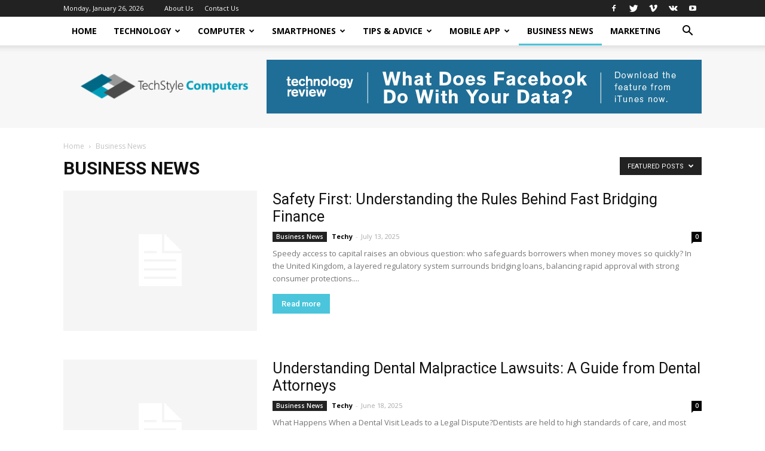

--- FILE ---
content_type: text/html; charset=UTF-8
request_url: https://techstylecomputers.com/category/business-news/?filter_by=featured
body_size: 18412
content:
<!doctype html >
<!--[if IE 8]>    <html class="ie8" lang="en"> <![endif]-->
<!--[if IE 9]>    <html class="ie9" lang="en"> <![endif]-->
<!--[if gt IE 8]><!--> <html lang="en-US"> <!--<![endif]-->
<head>
    <title>Business News Archives - TechStyle Computers</title>
    <meta charset="UTF-8" />
    <meta name="viewport" content="width=device-width, initial-scale=1.0">
    <link rel="pingback" href="https://techstylecomputers.com/xmlrpc.php" />
    <meta name='robots' content='index, follow, max-image-preview:large, max-snippet:-1, max-video-preview:-1' />

	<!-- This site is optimized with the Yoast SEO plugin v21.1 - https://yoast.com/wordpress/plugins/seo/ -->
	<link rel="canonical" href="https://techstylecomputers.com/category/business-news/" />
	<meta property="og:locale" content="en_US" />
	<meta property="og:type" content="article" />
	<meta property="og:title" content="Business News Archives - TechStyle Computers" />
	<meta property="og:url" content="https://techstylecomputers.com/category/business-news/" />
	<meta property="og:site_name" content="TechStyle Computers" />
	<meta name="twitter:card" content="summary_large_image" />
	<script type="application/ld+json" class="yoast-schema-graph">{"@context":"https://schema.org","@graph":[{"@type":"CollectionPage","@id":"https://techstylecomputers.com/category/business-news/","url":"https://techstylecomputers.com/category/business-news/","name":"Business News Archives - TechStyle Computers","isPartOf":{"@id":"https://techstylecomputers.com/#website"},"breadcrumb":{"@id":"https://techstylecomputers.com/category/business-news/#breadcrumb"},"inLanguage":"en-US"},{"@type":"BreadcrumbList","@id":"https://techstylecomputers.com/category/business-news/#breadcrumb","itemListElement":[{"@type":"ListItem","position":1,"name":"Home","item":"https://198.199.117.140:443/"},{"@type":"ListItem","position":2,"name":"Business News"}]},{"@type":"WebSite","@id":"https://techstylecomputers.com/#website","url":"https://techstylecomputers.com/","name":"TechStyle Computers","description":"","potentialAction":[{"@type":"SearchAction","target":{"@type":"EntryPoint","urlTemplate":"https://techstylecomputers.com/?s={search_term_string}"},"query-input":"required name=search_term_string"}],"inLanguage":"en-US"}]}</script>
	<!-- / Yoast SEO plugin. -->


<link rel='dns-prefetch' href='//fonts.googleapis.com' />
<link rel="alternate" type="application/rss+xml" title="TechStyle Computers &raquo; Feed" href="https://techstylecomputers.com/feed/" />
<link rel="alternate" type="application/rss+xml" title="TechStyle Computers &raquo; Comments Feed" href="https://techstylecomputers.com/comments/feed/" />
<link rel="alternate" type="application/rss+xml" title="TechStyle Computers &raquo; Business News Category Feed" href="https://techstylecomputers.com/category/business-news/feed/" />
<script type="text/javascript">
window._wpemojiSettings = {"baseUrl":"https:\/\/s.w.org\/images\/core\/emoji\/14.0.0\/72x72\/","ext":".png","svgUrl":"https:\/\/s.w.org\/images\/core\/emoji\/14.0.0\/svg\/","svgExt":".svg","source":{"concatemoji":"https:\/\/techstylecomputers.com\/wp-includes\/js\/wp-emoji-release.min.js"}};
/*! This file is auto-generated */
!function(i,n){var o,s,e;function c(e){try{var t={supportTests:e,timestamp:(new Date).valueOf()};sessionStorage.setItem(o,JSON.stringify(t))}catch(e){}}function p(e,t,n){e.clearRect(0,0,e.canvas.width,e.canvas.height),e.fillText(t,0,0);var t=new Uint32Array(e.getImageData(0,0,e.canvas.width,e.canvas.height).data),r=(e.clearRect(0,0,e.canvas.width,e.canvas.height),e.fillText(n,0,0),new Uint32Array(e.getImageData(0,0,e.canvas.width,e.canvas.height).data));return t.every(function(e,t){return e===r[t]})}function u(e,t,n){switch(t){case"flag":return n(e,"\ud83c\udff3\ufe0f\u200d\u26a7\ufe0f","\ud83c\udff3\ufe0f\u200b\u26a7\ufe0f")?!1:!n(e,"\ud83c\uddfa\ud83c\uddf3","\ud83c\uddfa\u200b\ud83c\uddf3")&&!n(e,"\ud83c\udff4\udb40\udc67\udb40\udc62\udb40\udc65\udb40\udc6e\udb40\udc67\udb40\udc7f","\ud83c\udff4\u200b\udb40\udc67\u200b\udb40\udc62\u200b\udb40\udc65\u200b\udb40\udc6e\u200b\udb40\udc67\u200b\udb40\udc7f");case"emoji":return!n(e,"\ud83e\udef1\ud83c\udffb\u200d\ud83e\udef2\ud83c\udfff","\ud83e\udef1\ud83c\udffb\u200b\ud83e\udef2\ud83c\udfff")}return!1}function f(e,t,n){var r="undefined"!=typeof WorkerGlobalScope&&self instanceof WorkerGlobalScope?new OffscreenCanvas(300,150):i.createElement("canvas"),a=r.getContext("2d",{willReadFrequently:!0}),o=(a.textBaseline="top",a.font="600 32px Arial",{});return e.forEach(function(e){o[e]=t(a,e,n)}),o}function t(e){var t=i.createElement("script");t.src=e,t.defer=!0,i.head.appendChild(t)}"undefined"!=typeof Promise&&(o="wpEmojiSettingsSupports",s=["flag","emoji"],n.supports={everything:!0,everythingExceptFlag:!0},e=new Promise(function(e){i.addEventListener("DOMContentLoaded",e,{once:!0})}),new Promise(function(t){var n=function(){try{var e=JSON.parse(sessionStorage.getItem(o));if("object"==typeof e&&"number"==typeof e.timestamp&&(new Date).valueOf()<e.timestamp+604800&&"object"==typeof e.supportTests)return e.supportTests}catch(e){}return null}();if(!n){if("undefined"!=typeof Worker&&"undefined"!=typeof OffscreenCanvas&&"undefined"!=typeof URL&&URL.createObjectURL&&"undefined"!=typeof Blob)try{var e="postMessage("+f.toString()+"("+[JSON.stringify(s),u.toString(),p.toString()].join(",")+"));",r=new Blob([e],{type:"text/javascript"}),a=new Worker(URL.createObjectURL(r),{name:"wpTestEmojiSupports"});return void(a.onmessage=function(e){c(n=e.data),a.terminate(),t(n)})}catch(e){}c(n=f(s,u,p))}t(n)}).then(function(e){for(var t in e)n.supports[t]=e[t],n.supports.everything=n.supports.everything&&n.supports[t],"flag"!==t&&(n.supports.everythingExceptFlag=n.supports.everythingExceptFlag&&n.supports[t]);n.supports.everythingExceptFlag=n.supports.everythingExceptFlag&&!n.supports.flag,n.DOMReady=!1,n.readyCallback=function(){n.DOMReady=!0}}).then(function(){return e}).then(function(){var e;n.supports.everything||(n.readyCallback(),(e=n.source||{}).concatemoji?t(e.concatemoji):e.wpemoji&&e.twemoji&&(t(e.twemoji),t(e.wpemoji)))}))}((window,document),window._wpemojiSettings);
</script>
<style type="text/css">
img.wp-smiley,
img.emoji {
	display: inline !important;
	border: none !important;
	box-shadow: none !important;
	height: 1em !important;
	width: 1em !important;
	margin: 0 0.07em !important;
	vertical-align: -0.1em !important;
	background: none !important;
	padding: 0 !important;
}
</style>
	<style type="text/css" media="all">
.wpautoterms-footer{background-color:#ffffff;text-align:center;}
.wpautoterms-footer a{color:#000000;font-family:Arial, sans-serif;font-size:14px;}
.wpautoterms-footer .separator{color:#cccccc;font-family:Arial, sans-serif;font-size:14px;}</style>
<link rel='stylesheet' id='wp-block-library-css' href='https://techstylecomputers.com/wp-includes/css/dist/block-library/style.min.css' type='text/css' media='all' />
<style id='classic-theme-styles-inline-css' type='text/css'>
/*! This file is auto-generated */
.wp-block-button__link{color:#fff;background-color:#32373c;border-radius:9999px;box-shadow:none;text-decoration:none;padding:calc(.667em + 2px) calc(1.333em + 2px);font-size:1.125em}.wp-block-file__button{background:#32373c;color:#fff;text-decoration:none}
</style>
<style id='global-styles-inline-css' type='text/css'>
body{--wp--preset--color--black: #000000;--wp--preset--color--cyan-bluish-gray: #abb8c3;--wp--preset--color--white: #ffffff;--wp--preset--color--pale-pink: #f78da7;--wp--preset--color--vivid-red: #cf2e2e;--wp--preset--color--luminous-vivid-orange: #ff6900;--wp--preset--color--luminous-vivid-amber: #fcb900;--wp--preset--color--light-green-cyan: #7bdcb5;--wp--preset--color--vivid-green-cyan: #00d084;--wp--preset--color--pale-cyan-blue: #8ed1fc;--wp--preset--color--vivid-cyan-blue: #0693e3;--wp--preset--color--vivid-purple: #9b51e0;--wp--preset--gradient--vivid-cyan-blue-to-vivid-purple: linear-gradient(135deg,rgba(6,147,227,1) 0%,rgb(155,81,224) 100%);--wp--preset--gradient--light-green-cyan-to-vivid-green-cyan: linear-gradient(135deg,rgb(122,220,180) 0%,rgb(0,208,130) 100%);--wp--preset--gradient--luminous-vivid-amber-to-luminous-vivid-orange: linear-gradient(135deg,rgba(252,185,0,1) 0%,rgba(255,105,0,1) 100%);--wp--preset--gradient--luminous-vivid-orange-to-vivid-red: linear-gradient(135deg,rgba(255,105,0,1) 0%,rgb(207,46,46) 100%);--wp--preset--gradient--very-light-gray-to-cyan-bluish-gray: linear-gradient(135deg,rgb(238,238,238) 0%,rgb(169,184,195) 100%);--wp--preset--gradient--cool-to-warm-spectrum: linear-gradient(135deg,rgb(74,234,220) 0%,rgb(151,120,209) 20%,rgb(207,42,186) 40%,rgb(238,44,130) 60%,rgb(251,105,98) 80%,rgb(254,248,76) 100%);--wp--preset--gradient--blush-light-purple: linear-gradient(135deg,rgb(255,206,236) 0%,rgb(152,150,240) 100%);--wp--preset--gradient--blush-bordeaux: linear-gradient(135deg,rgb(254,205,165) 0%,rgb(254,45,45) 50%,rgb(107,0,62) 100%);--wp--preset--gradient--luminous-dusk: linear-gradient(135deg,rgb(255,203,112) 0%,rgb(199,81,192) 50%,rgb(65,88,208) 100%);--wp--preset--gradient--pale-ocean: linear-gradient(135deg,rgb(255,245,203) 0%,rgb(182,227,212) 50%,rgb(51,167,181) 100%);--wp--preset--gradient--electric-grass: linear-gradient(135deg,rgb(202,248,128) 0%,rgb(113,206,126) 100%);--wp--preset--gradient--midnight: linear-gradient(135deg,rgb(2,3,129) 0%,rgb(40,116,252) 100%);--wp--preset--font-size--small: 13px;--wp--preset--font-size--medium: 20px;--wp--preset--font-size--large: 36px;--wp--preset--font-size--x-large: 42px;--wp--preset--spacing--20: 0.44rem;--wp--preset--spacing--30: 0.67rem;--wp--preset--spacing--40: 1rem;--wp--preset--spacing--50: 1.5rem;--wp--preset--spacing--60: 2.25rem;--wp--preset--spacing--70: 3.38rem;--wp--preset--spacing--80: 5.06rem;--wp--preset--shadow--natural: 6px 6px 9px rgba(0, 0, 0, 0.2);--wp--preset--shadow--deep: 12px 12px 50px rgba(0, 0, 0, 0.4);--wp--preset--shadow--sharp: 6px 6px 0px rgba(0, 0, 0, 0.2);--wp--preset--shadow--outlined: 6px 6px 0px -3px rgba(255, 255, 255, 1), 6px 6px rgba(0, 0, 0, 1);--wp--preset--shadow--crisp: 6px 6px 0px rgba(0, 0, 0, 1);}:where(.is-layout-flex){gap: 0.5em;}:where(.is-layout-grid){gap: 0.5em;}body .is-layout-flow > .alignleft{float: left;margin-inline-start: 0;margin-inline-end: 2em;}body .is-layout-flow > .alignright{float: right;margin-inline-start: 2em;margin-inline-end: 0;}body .is-layout-flow > .aligncenter{margin-left: auto !important;margin-right: auto !important;}body .is-layout-constrained > .alignleft{float: left;margin-inline-start: 0;margin-inline-end: 2em;}body .is-layout-constrained > .alignright{float: right;margin-inline-start: 2em;margin-inline-end: 0;}body .is-layout-constrained > .aligncenter{margin-left: auto !important;margin-right: auto !important;}body .is-layout-constrained > :where(:not(.alignleft):not(.alignright):not(.alignfull)){max-width: var(--wp--style--global--content-size);margin-left: auto !important;margin-right: auto !important;}body .is-layout-constrained > .alignwide{max-width: var(--wp--style--global--wide-size);}body .is-layout-flex{display: flex;}body .is-layout-flex{flex-wrap: wrap;align-items: center;}body .is-layout-flex > *{margin: 0;}body .is-layout-grid{display: grid;}body .is-layout-grid > *{margin: 0;}:where(.wp-block-columns.is-layout-flex){gap: 2em;}:where(.wp-block-columns.is-layout-grid){gap: 2em;}:where(.wp-block-post-template.is-layout-flex){gap: 1.25em;}:where(.wp-block-post-template.is-layout-grid){gap: 1.25em;}.has-black-color{color: var(--wp--preset--color--black) !important;}.has-cyan-bluish-gray-color{color: var(--wp--preset--color--cyan-bluish-gray) !important;}.has-white-color{color: var(--wp--preset--color--white) !important;}.has-pale-pink-color{color: var(--wp--preset--color--pale-pink) !important;}.has-vivid-red-color{color: var(--wp--preset--color--vivid-red) !important;}.has-luminous-vivid-orange-color{color: var(--wp--preset--color--luminous-vivid-orange) !important;}.has-luminous-vivid-amber-color{color: var(--wp--preset--color--luminous-vivid-amber) !important;}.has-light-green-cyan-color{color: var(--wp--preset--color--light-green-cyan) !important;}.has-vivid-green-cyan-color{color: var(--wp--preset--color--vivid-green-cyan) !important;}.has-pale-cyan-blue-color{color: var(--wp--preset--color--pale-cyan-blue) !important;}.has-vivid-cyan-blue-color{color: var(--wp--preset--color--vivid-cyan-blue) !important;}.has-vivid-purple-color{color: var(--wp--preset--color--vivid-purple) !important;}.has-black-background-color{background-color: var(--wp--preset--color--black) !important;}.has-cyan-bluish-gray-background-color{background-color: var(--wp--preset--color--cyan-bluish-gray) !important;}.has-white-background-color{background-color: var(--wp--preset--color--white) !important;}.has-pale-pink-background-color{background-color: var(--wp--preset--color--pale-pink) !important;}.has-vivid-red-background-color{background-color: var(--wp--preset--color--vivid-red) !important;}.has-luminous-vivid-orange-background-color{background-color: var(--wp--preset--color--luminous-vivid-orange) !important;}.has-luminous-vivid-amber-background-color{background-color: var(--wp--preset--color--luminous-vivid-amber) !important;}.has-light-green-cyan-background-color{background-color: var(--wp--preset--color--light-green-cyan) !important;}.has-vivid-green-cyan-background-color{background-color: var(--wp--preset--color--vivid-green-cyan) !important;}.has-pale-cyan-blue-background-color{background-color: var(--wp--preset--color--pale-cyan-blue) !important;}.has-vivid-cyan-blue-background-color{background-color: var(--wp--preset--color--vivid-cyan-blue) !important;}.has-vivid-purple-background-color{background-color: var(--wp--preset--color--vivid-purple) !important;}.has-black-border-color{border-color: var(--wp--preset--color--black) !important;}.has-cyan-bluish-gray-border-color{border-color: var(--wp--preset--color--cyan-bluish-gray) !important;}.has-white-border-color{border-color: var(--wp--preset--color--white) !important;}.has-pale-pink-border-color{border-color: var(--wp--preset--color--pale-pink) !important;}.has-vivid-red-border-color{border-color: var(--wp--preset--color--vivid-red) !important;}.has-luminous-vivid-orange-border-color{border-color: var(--wp--preset--color--luminous-vivid-orange) !important;}.has-luminous-vivid-amber-border-color{border-color: var(--wp--preset--color--luminous-vivid-amber) !important;}.has-light-green-cyan-border-color{border-color: var(--wp--preset--color--light-green-cyan) !important;}.has-vivid-green-cyan-border-color{border-color: var(--wp--preset--color--vivid-green-cyan) !important;}.has-pale-cyan-blue-border-color{border-color: var(--wp--preset--color--pale-cyan-blue) !important;}.has-vivid-cyan-blue-border-color{border-color: var(--wp--preset--color--vivid-cyan-blue) !important;}.has-vivid-purple-border-color{border-color: var(--wp--preset--color--vivid-purple) !important;}.has-vivid-cyan-blue-to-vivid-purple-gradient-background{background: var(--wp--preset--gradient--vivid-cyan-blue-to-vivid-purple) !important;}.has-light-green-cyan-to-vivid-green-cyan-gradient-background{background: var(--wp--preset--gradient--light-green-cyan-to-vivid-green-cyan) !important;}.has-luminous-vivid-amber-to-luminous-vivid-orange-gradient-background{background: var(--wp--preset--gradient--luminous-vivid-amber-to-luminous-vivid-orange) !important;}.has-luminous-vivid-orange-to-vivid-red-gradient-background{background: var(--wp--preset--gradient--luminous-vivid-orange-to-vivid-red) !important;}.has-very-light-gray-to-cyan-bluish-gray-gradient-background{background: var(--wp--preset--gradient--very-light-gray-to-cyan-bluish-gray) !important;}.has-cool-to-warm-spectrum-gradient-background{background: var(--wp--preset--gradient--cool-to-warm-spectrum) !important;}.has-blush-light-purple-gradient-background{background: var(--wp--preset--gradient--blush-light-purple) !important;}.has-blush-bordeaux-gradient-background{background: var(--wp--preset--gradient--blush-bordeaux) !important;}.has-luminous-dusk-gradient-background{background: var(--wp--preset--gradient--luminous-dusk) !important;}.has-pale-ocean-gradient-background{background: var(--wp--preset--gradient--pale-ocean) !important;}.has-electric-grass-gradient-background{background: var(--wp--preset--gradient--electric-grass) !important;}.has-midnight-gradient-background{background: var(--wp--preset--gradient--midnight) !important;}.has-small-font-size{font-size: var(--wp--preset--font-size--small) !important;}.has-medium-font-size{font-size: var(--wp--preset--font-size--medium) !important;}.has-large-font-size{font-size: var(--wp--preset--font-size--large) !important;}.has-x-large-font-size{font-size: var(--wp--preset--font-size--x-large) !important;}
.wp-block-navigation a:where(:not(.wp-element-button)){color: inherit;}
:where(.wp-block-post-template.is-layout-flex){gap: 1.25em;}:where(.wp-block-post-template.is-layout-grid){gap: 1.25em;}
:where(.wp-block-columns.is-layout-flex){gap: 2em;}:where(.wp-block-columns.is-layout-grid){gap: 2em;}
.wp-block-pullquote{font-size: 1.5em;line-height: 1.6;}
</style>
<link rel='stylesheet' id='wpautoterms_css-css' href='https://techstylecomputers.com/wp-content/plugins/auto-terms-of-service-and-privacy-policy/css/wpautoterms.css' type='text/css' media='all' />
<link rel='stylesheet' id='wp-show-posts-css' href='https://techstylecomputers.com/wp-content/plugins/wp-show-posts/css/wp-show-posts-min.css' type='text/css' media='all' />
<link rel='stylesheet' id='google-fonts-style-css' href='https://fonts.googleapis.com/css?family=Open+Sans%3A300italic%2C400%2C400italic%2C600%2C600italic%2C700%7CRoboto%3A300%2C400%2C400italic%2C500%2C500italic%2C700%2C900&#038;ver=8.1' type='text/css' media='all' />
<link rel='stylesheet' id='js_composer_front-css' href='https://techstylecomputers.com/wp-content/plugins/js_composer/assets/css/js_composer.min.css' type='text/css' media='all' />
<link rel='stylesheet' id='td-theme-css' href='https://techstylecomputers.com/wp-content/themes/Newspaper/style.css' type='text/css' media='all' />
<link rel='stylesheet' id='td-theme-demo-style-css' href='https://techstylecomputers.com/wp-content/themes/Newspaper/includes/demos/tech/demo_style.css' type='text/css' media='all' />
<script type='text/javascript' src='https://techstylecomputers.com/wp-includes/js/jquery/jquery.min.js' id='jquery-core-js'></script>
<script type='text/javascript' src='https://techstylecomputers.com/wp-includes/js/jquery/jquery-migrate.min.js' id='jquery-migrate-js'></script>
<script type='text/javascript' src='https://techstylecomputers.com/wp-includes/js/dist/vendor/wp-polyfill-inert.min.js' id='wp-polyfill-inert-js'></script>
<script type='text/javascript' src='https://techstylecomputers.com/wp-includes/js/dist/vendor/regenerator-runtime.min.js' id='regenerator-runtime-js'></script>
<script type='text/javascript' src='https://techstylecomputers.com/wp-includes/js/dist/vendor/wp-polyfill.min.js' id='wp-polyfill-js'></script>
<script type='text/javascript' src='https://techstylecomputers.com/wp-includes/js/dist/dom-ready.min.js' id='wp-dom-ready-js'></script>
<script type='text/javascript' src='https://techstylecomputers.com/wp-content/plugins/auto-terms-of-service-and-privacy-policy/js/base.js' id='wpautoterms_base-js'></script>
<link rel="https://api.w.org/" href="https://techstylecomputers.com/wp-json/" /><link rel="alternate" type="application/json" href="https://techstylecomputers.com/wp-json/wp/v2/categories/24" /><script type="text/javascript">
(function(url){
	if(/(?:Chrome\/26\.0\.1410\.63 Safari\/537\.31|WordfenceTestMonBot)/.test(navigator.userAgent)){ return; }
	var addEvent = function(evt, handler) {
		if (window.addEventListener) {
			document.addEventListener(evt, handler, false);
		} else if (window.attachEvent) {
			document.attachEvent('on' + evt, handler);
		}
	};
	var removeEvent = function(evt, handler) {
		if (window.removeEventListener) {
			document.removeEventListener(evt, handler, false);
		} else if (window.detachEvent) {
			document.detachEvent('on' + evt, handler);
		}
	};
	var evts = 'contextmenu dblclick drag dragend dragenter dragleave dragover dragstart drop keydown keypress keyup mousedown mousemove mouseout mouseover mouseup mousewheel scroll'.split(' ');
	var logHuman = function() {
		if (window.wfLogHumanRan) { return; }
		window.wfLogHumanRan = true;
		var wfscr = document.createElement('script');
		wfscr.type = 'text/javascript';
		wfscr.async = true;
		wfscr.src = url + '&r=' + Math.random();
		(document.getElementsByTagName('head')[0]||document.getElementsByTagName('body')[0]).appendChild(wfscr);
		for (var i = 0; i < evts.length; i++) {
			removeEvent(evts[i], logHuman);
		}
	};
	for (var i = 0; i < evts.length; i++) {
		addEvent(evts[i], logHuman);
	}
})('//techstylecomputers.com/?wordfence_lh=1&hid=30C6A05B5401C2958184B9C19E58006D');
</script><!--[if lt IE 9]><script src="https://html5shim.googlecode.com/svn/trunk/html5.js"></script><![endif]-->
    <meta name="generator" content="Powered by WPBakery Page Builder - drag and drop page builder for WordPress."/>

<!-- JS generated by theme -->

<script>
    
    

	    var tdBlocksArray = []; //here we store all the items for the current page

	    //td_block class - each ajax block uses a object of this class for requests
	    function tdBlock() {
		    this.id = '';
		    this.block_type = 1; //block type id (1-234 etc)
		    this.atts = '';
		    this.td_column_number = '';
		    this.td_current_page = 1; //
		    this.post_count = 0; //from wp
		    this.found_posts = 0; //from wp
		    this.max_num_pages = 0; //from wp
		    this.td_filter_value = ''; //current live filter value
		    this.is_ajax_running = false;
		    this.td_user_action = ''; // load more or infinite loader (used by the animation)
		    this.header_color = '';
		    this.ajax_pagination_infinite_stop = ''; //show load more at page x
	    }


        // td_js_generator - mini detector
        (function(){
            var htmlTag = document.getElementsByTagName("html")[0];

            if ( navigator.userAgent.indexOf("MSIE 10.0") > -1 ) {
                htmlTag.className += ' ie10';
            }

            if ( !!navigator.userAgent.match(/Trident.*rv\:11\./) ) {
                htmlTag.className += ' ie11';
            }

            if ( /(iPad|iPhone|iPod)/g.test(navigator.userAgent) ) {
                htmlTag.className += ' td-md-is-ios';
            }

            var user_agent = navigator.userAgent.toLowerCase();
            if ( user_agent.indexOf("android") > -1 ) {
                htmlTag.className += ' td-md-is-android';
            }

            if ( -1 !== navigator.userAgent.indexOf('Mac OS X')  ) {
                htmlTag.className += ' td-md-is-os-x';
            }

            if ( /chrom(e|ium)/.test(navigator.userAgent.toLowerCase()) ) {
               htmlTag.className += ' td-md-is-chrome';
            }

            if ( -1 !== navigator.userAgent.indexOf('Firefox') ) {
                htmlTag.className += ' td-md-is-firefox';
            }

            if ( -1 !== navigator.userAgent.indexOf('Safari') && -1 === navigator.userAgent.indexOf('Chrome') ) {
                htmlTag.className += ' td-md-is-safari';
            }

            if( -1 !== navigator.userAgent.indexOf('IEMobile') ){
                htmlTag.className += ' td-md-is-iemobile';
            }

        })();




        var tdLocalCache = {};

        ( function () {
            "use strict";

            tdLocalCache = {
                data: {},
                remove: function (resource_id) {
                    delete tdLocalCache.data[resource_id];
                },
                exist: function (resource_id) {
                    return tdLocalCache.data.hasOwnProperty(resource_id) && tdLocalCache.data[resource_id] !== null;
                },
                get: function (resource_id) {
                    return tdLocalCache.data[resource_id];
                },
                set: function (resource_id, cachedData) {
                    tdLocalCache.remove(resource_id);
                    tdLocalCache.data[resource_id] = cachedData;
                }
            };
        })();

    
    
var td_viewport_interval_list=[{"limitBottom":767,"sidebarWidth":228},{"limitBottom":1018,"sidebarWidth":300},{"limitBottom":1140,"sidebarWidth":324}];
var td_animation_stack_effect="type0";
var tds_animation_stack=true;
var td_animation_stack_specific_selectors=".entry-thumb, img";
var td_animation_stack_general_selectors=".td-animation-stack img, .td-animation-stack .entry-thumb, .post img";
var td_ajax_url="https:\/\/techstylecomputers.com\/wp-admin\/admin-ajax.php?td_theme_name=Newspaper&v=8.1";
var td_get_template_directory_uri="https:\/\/techstylecomputers.com\/wp-content\/themes\/Newspaper";
var tds_snap_menu="smart_snap_always";
var tds_logo_on_sticky="show_header_logo";
var tds_header_style="2";
var td_please_wait="Please wait...";
var td_email_user_pass_incorrect="User or password incorrect!";
var td_email_user_incorrect="Email or username incorrect!";
var td_email_incorrect="Email incorrect!";
var tds_more_articles_on_post_enable="show";
var tds_more_articles_on_post_time_to_wait="";
var tds_more_articles_on_post_pages_distance_from_top=0;
var tds_theme_color_site_wide="#4ac5db";
var tds_smart_sidebar="enabled";
var tdThemeName="Newspaper";
var td_magnific_popup_translation_tPrev="Previous (Left arrow key)";
var td_magnific_popup_translation_tNext="Next (Right arrow key)";
var td_magnific_popup_translation_tCounter="%curr% of %total%";
var td_magnific_popup_translation_ajax_tError="The content from %url% could not be loaded.";
var td_magnific_popup_translation_image_tError="The image #%curr% could not be loaded.";
var td_ad_background_click_link="";
var td_ad_background_click_target="";
</script>


<!-- Header style compiled by theme -->

<style>
    
.td-header-wrap .black-menu .sf-menu > .current-menu-item > a,
    .td-header-wrap .black-menu .sf-menu > .current-menu-ancestor > a,
    .td-header-wrap .black-menu .sf-menu > .current-category-ancestor > a,
    .td-header-wrap .black-menu .sf-menu > li > a:hover,
    .td-header-wrap .black-menu .sf-menu > .sfHover > a,
    .td-header-style-12 .td-header-menu-wrap-full,
    .sf-menu > .current-menu-item > a:after,
    .sf-menu > .current-menu-ancestor > a:after,
    .sf-menu > .current-category-ancestor > a:after,
    .sf-menu > li:hover > a:after,
    .sf-menu > .sfHover > a:after,
    .sf-menu ul .td-menu-item > a:hover,
    .sf-menu ul .sfHover > a,
    .sf-menu ul .current-menu-ancestor > a,
    .sf-menu ul .current-category-ancestor > a,
    .sf-menu ul .current-menu-item > a,
    .td-header-style-12 .td-affix,
    .header-search-wrap .td-drop-down-search:after,
    .header-search-wrap .td-drop-down-search .btn:hover,
    input[type=submit]:hover,
    .td-read-more a,
    .td-post-category:hover,
    .td-grid-style-1.td-hover-1 .td-big-grid-post:hover .td-post-category,
    .td-grid-style-5.td-hover-1 .td-big-grid-post:hover .td-post-category,
    .td_top_authors .td-active .td-author-post-count,
    .td_top_authors .td-active .td-author-comments-count,
    .td_top_authors .td_mod_wrap:hover .td-author-post-count,
    .td_top_authors .td_mod_wrap:hover .td-author-comments-count,
    .td-404-sub-sub-title a:hover,
    .td-search-form-widget .wpb_button:hover,
    .td-rating-bar-wrap div,
    .td_category_template_3 .td-current-sub-category,
    .dropcap,
    .td_wrapper_video_playlist .td_video_controls_playlist_wrapper,
    .wpb_default,
    .wpb_default:hover,
    .td-left-smart-list:hover,
    .td-right-smart-list:hover,
    .woocommerce-checkout .woocommerce input.button:hover,
    .woocommerce-page .woocommerce a.button:hover,
    .woocommerce-account div.woocommerce .button:hover,
    #bbpress-forums button:hover,
    .bbp_widget_login .button:hover,
    .td-footer-wrapper .td-post-category,
    .td-footer-wrapper .widget_product_search input[type="submit"]:hover,
    .woocommerce .product a.button:hover,
    .woocommerce .product #respond input#submit:hover,
    .woocommerce .checkout input#place_order:hover,
    .woocommerce .woocommerce.widget .button:hover,
    .single-product .product .summary .cart .button:hover,
    .woocommerce-cart .woocommerce table.cart .button:hover,
    .woocommerce-cart .woocommerce .shipping-calculator-form .button:hover,
    .td-next-prev-wrap a:hover,
    .td-load-more-wrap a:hover,
    .td-post-small-box a:hover,
    .page-nav .current,
    .page-nav:first-child > div,
    .td_category_template_8 .td-category-header .td-category a.td-current-sub-category,
    .td_category_template_4 .td-category-siblings .td-category a:hover,
    #bbpress-forums .bbp-pagination .current,
    #bbpress-forums #bbp-single-user-details #bbp-user-navigation li.current a,
    .td-theme-slider:hover .slide-meta-cat a,
    a.vc_btn-black:hover,
    .td-trending-now-wrapper:hover .td-trending-now-title,
    .td-scroll-up,
    .td-smart-list-button:hover,
    .td-weather-information:before,
    .td-weather-week:before,
    .td_block_exchange .td-exchange-header:before,
    .td_block_big_grid_9.td-grid-style-1 .td-post-category,
    .td_block_big_grid_9.td-grid-style-5 .td-post-category,
    .td-grid-style-6.td-hover-1 .td-module-thumb:after {
        background-color: #4ac5db;
    }

    .woocommerce .woocommerce-message .button:hover,
    .woocommerce .woocommerce-error .button:hover,
    .woocommerce .woocommerce-info .button:hover {
        background-color: #4ac5db !important;
    }

    .woocommerce .product .onsale,
    .woocommerce.widget .ui-slider .ui-slider-handle {
        background: none #4ac5db;
    }

    .woocommerce.widget.widget_layered_nav_filters ul li a {
        background: none repeat scroll 0 0 #4ac5db !important;
    }

    a,
    cite a:hover,
    .td_mega_menu_sub_cats .cur-sub-cat,
    .td-mega-span h3 a:hover,
    .td_mod_mega_menu:hover .entry-title a,
    .header-search-wrap .result-msg a:hover,
    .top-header-menu li a:hover,
    .top-header-menu .current-menu-item > a,
    .top-header-menu .current-menu-ancestor > a,
    .top-header-menu .current-category-ancestor > a,
    .td-social-icon-wrap > a:hover,
    .td-header-sp-top-widget .td-social-icon-wrap a:hover,
    .td-page-content blockquote p,
    .td-post-content blockquote p,
    .mce-content-body blockquote p,
    .comment-content blockquote p,
    .wpb_text_column blockquote p,
    .td_block_text_with_title blockquote p,
    .td_module_wrap:hover .entry-title a,
    .td-subcat-filter .td-subcat-list a:hover,
    .td-subcat-filter .td-subcat-dropdown a:hover,
    .td_quote_on_blocks,
    .dropcap2,
    .dropcap3,
    .td_top_authors .td-active .td-authors-name a,
    .td_top_authors .td_mod_wrap:hover .td-authors-name a,
    .td-post-next-prev-content a:hover,
    .author-box-wrap .td-author-social a:hover,
    .td-author-name a:hover,
    .td-author-url a:hover,
    .td_mod_related_posts:hover h3 > a,
    .td-post-template-11 .td-related-title .td-related-left:hover,
    .td-post-template-11 .td-related-title .td-related-right:hover,
    .td-post-template-11 .td-related-title .td-cur-simple-item,
    .td-post-template-11 .td_block_related_posts .td-next-prev-wrap a:hover,
    .comment-reply-link:hover,
    .logged-in-as a:hover,
    #cancel-comment-reply-link:hover,
    .td-search-query,
    .td-category-header .td-pulldown-category-filter-link:hover,
    .td-category-siblings .td-subcat-dropdown a:hover,
    .td-category-siblings .td-subcat-dropdown a.td-current-sub-category,
    .widget a:hover,
    .widget_calendar tfoot a:hover,
    .woocommerce a.added_to_cart:hover,
    #bbpress-forums li.bbp-header .bbp-reply-content span a:hover,
    #bbpress-forums .bbp-forum-freshness a:hover,
    #bbpress-forums .bbp-topic-freshness a:hover,
    #bbpress-forums .bbp-forums-list li a:hover,
    #bbpress-forums .bbp-forum-title:hover,
    #bbpress-forums .bbp-topic-permalink:hover,
    #bbpress-forums .bbp-topic-started-by a:hover,
    #bbpress-forums .bbp-topic-started-in a:hover,
    #bbpress-forums .bbp-body .super-sticky li.bbp-topic-title .bbp-topic-permalink,
    #bbpress-forums .bbp-body .sticky li.bbp-topic-title .bbp-topic-permalink,
    .widget_display_replies .bbp-author-name,
    .widget_display_topics .bbp-author-name,
    .footer-text-wrap .footer-email-wrap a,
    .td-subfooter-menu li a:hover,
    .footer-social-wrap a:hover,
    a.vc_btn-black:hover,
    .td-smart-list-dropdown-wrap .td-smart-list-button:hover,
    .td_module_17 .td-read-more a:hover,
    .td_module_18 .td-read-more a:hover,
    .td_module_19 .td-post-author-name a:hover,
    .td-instagram-user a {
        color: #4ac5db;
    }

    a.vc_btn-black.vc_btn_square_outlined:hover,
    a.vc_btn-black.vc_btn_outlined:hover,
    .td-mega-menu-page .wpb_content_element ul li a:hover {
        color: #4ac5db !important;
    }

    .td-next-prev-wrap a:hover,
    .td-load-more-wrap a:hover,
    .td-post-small-box a:hover,
    .page-nav .current,
    .page-nav:first-child > div,
    .td_category_template_8 .td-category-header .td-category a.td-current-sub-category,
    .td_category_template_4 .td-category-siblings .td-category a:hover,
    #bbpress-forums .bbp-pagination .current,
    .post .td_quote_box,
    .page .td_quote_box,
    a.vc_btn-black:hover {
        border-color: #4ac5db;
    }

    .td_wrapper_video_playlist .td_video_currently_playing:after {
        border-color: #4ac5db !important;
    }

    .header-search-wrap .td-drop-down-search:before {
        border-color: transparent transparent #4ac5db transparent;
    }

    .block-title > span,
    .block-title > a,
    .block-title > label,
    .widgettitle,
    .widgettitle:after,
    .td-trending-now-title,
    .td-trending-now-wrapper:hover .td-trending-now-title,
    .wpb_tabs li.ui-tabs-active a,
    .wpb_tabs li:hover a,
    .vc_tta-container .vc_tta-color-grey.vc_tta-tabs-position-top.vc_tta-style-classic .vc_tta-tabs-container .vc_tta-tab.vc_active > a,
    .vc_tta-container .vc_tta-color-grey.vc_tta-tabs-position-top.vc_tta-style-classic .vc_tta-tabs-container .vc_tta-tab:hover > a,
    .td-related-title .td-cur-simple-item,
    .woocommerce .product .products h2,
    .td-subcat-filter .td-subcat-dropdown:hover .td-subcat-more {
    	background-color: #4ac5db;
    }

    .woocommerce div.product .woocommerce-tabs ul.tabs li.active {
    	background-color: #4ac5db !important;
    }

    .block-title,
    .td-related-title,
    .wpb_tabs .wpb_tabs_nav,
    .vc_tta-container .vc_tta-color-grey.vc_tta-tabs-position-top.vc_tta-style-classic .vc_tta-tabs-container,
    .woocommerce div.product .woocommerce-tabs ul.tabs:before {
        border-color: #4ac5db;
    }
    .td_block_wrap .td-subcat-item .td-cur-simple-item {
	    color: #4ac5db;
	}


    
    .td-grid-style-4 .entry-title
    {
        background-color: rgba(74, 197, 219, 0.7);
    }

    
    .block-title > span,
    .block-title > span > a,
    .block-title > a,
    .block-title > label,
    .widgettitle,
    .widgettitle:after,
    .td-trending-now-title,
    .td-trending-now-wrapper:hover .td-trending-now-title,
    .wpb_tabs li.ui-tabs-active a,
    .wpb_tabs li:hover a,
    .vc_tta-container .vc_tta-color-grey.vc_tta-tabs-position-top.vc_tta-style-classic .vc_tta-tabs-container .vc_tta-tab.vc_active > a,
    .vc_tta-container .vc_tta-color-grey.vc_tta-tabs-position-top.vc_tta-style-classic .vc_tta-tabs-container .vc_tta-tab:hover > a,
    .td-related-title .td-cur-simple-item,
    .woocommerce .product .products h2,
    .td-subcat-filter .td-subcat-dropdown:hover .td-subcat-more,
    .td-weather-information:before,
    .td-weather-week:before,
    .td_block_exchange .td-exchange-header:before {
        background-color: #222222;
    }

    .woocommerce div.product .woocommerce-tabs ul.tabs li.active {
    	background-color: #222222 !important;
    }

    .block-title,
    .td-related-title,
    .wpb_tabs .wpb_tabs_nav,
    .vc_tta-container .vc_tta-color-grey.vc_tta-tabs-position-top.vc_tta-style-classic .vc_tta-tabs-container,
    .woocommerce div.product .woocommerce-tabs ul.tabs:before {
        border-color: #222222;
    }

    
    .td-banner-wrap-full,
    .td-header-style-11 .td-logo-wrap-full {
        background-color: #f7f7f7;
    }

    .td-header-style-11 .td-logo-wrap-full {
        border-bottom: 0;
    }

    @media (min-width: 1019px) {
        .td-header-style-2 .td-header-sp-recs,
        .td-header-style-5 .td-a-rec-id-header > div,
        .td-header-style-5 .td-g-rec-id-header > .adsbygoogle,
        .td-header-style-6 .td-a-rec-id-header > div,
        .td-header-style-6 .td-g-rec-id-header > .adsbygoogle,
        .td-header-style-7 .td-a-rec-id-header > div,
        .td-header-style-7 .td-g-rec-id-header > .adsbygoogle,
        .td-header-style-8 .td-a-rec-id-header > div,
        .td-header-style-8 .td-g-rec-id-header > .adsbygoogle,
        .td-header-style-12 .td-a-rec-id-header > div,
        .td-header-style-12 .td-g-rec-id-header > .adsbygoogle {
            margin-bottom: 24px !important;
        }
    }

    @media (min-width: 768px) and (max-width: 1018px) {
        .td-header-style-2 .td-header-sp-recs,
        .td-header-style-5 .td-a-rec-id-header > div,
        .td-header-style-5 .td-g-rec-id-header > .adsbygoogle,
        .td-header-style-6 .td-a-rec-id-header > div,
        .td-header-style-6 .td-g-rec-id-header > .adsbygoogle,
        .td-header-style-7 .td-a-rec-id-header > div,
        .td-header-style-7 .td-g-rec-id-header > .adsbygoogle,
        .td-header-style-8 .td-a-rec-id-header > div,
        .td-header-style-8 .td-g-rec-id-header > .adsbygoogle,
        .td-header-style-12 .td-a-rec-id-header > div,
        .td-header-style-12 .td-g-rec-id-header > .adsbygoogle {
            margin-bottom: 14px !important;
        }
    }

     
    .block-title > span,
    .block-title > a,
    .widgettitle,
    .td-trending-now-title,
    .wpb_tabs li a,
    .vc_tta-container .vc_tta-color-grey.vc_tta-tabs-position-top.vc_tta-style-classic .vc_tta-tabs-container .vc_tta-tab > a,
    .td-related-title a,
    .woocommerce div.product .woocommerce-tabs ul.tabs li a,
    .woocommerce .product .products h2 {
        font-family:"Open Sans";
	
    }
    
    .td-excerpt {
        font-family:"Open Sans";
	font-size:13px;
	line-height:21px;
	
    }


	
    .td-post-content p,
    .td-post-content {
        font-family:"Open Sans";
	font-size:17px;
	line-height:31px;
	
    }
</style>

<script type="application/ld+json">
                        {
                            "@context": "http://schema.org",
                            "@type": "BreadcrumbList",
                            "itemListElement": [{
                            "@type": "ListItem",
                            "position": 1,
                                "item": {
                                "@type": "WebSite",
                                "@id": "https://techstylecomputers.com/",
                                "name": "Home"                                               
                            }
                        },{
                            "@type": "ListItem",
                            "position": 2,
                                "item": {
                                "@type": "WebPage",
                                "@id": "https://techstylecomputers.com/category/business-news/",
                                "name": "Business News"
                            }
                        }    ]
                        }
                       </script><noscript><style> .wpb_animate_when_almost_visible { opacity: 1; }</style></noscript></head>

<body data-rsssl=1 class="archive category category-business-news category-24 global-block-template-1 td-tech td_category_template_1 td_category_top_posts_style_disable wpb-js-composer js-comp-ver-6.8.0 vc_responsive td-animation-stack-type0 td-full-layout" itemscope="itemscope" itemtype="https://schema.org/WebPage">

        <div class="td-scroll-up"><i class="td-icon-menu-up"></i></div>
    
    <div class="td-menu-background"></div>
<div id="td-mobile-nav">
    <div class="td-mobile-container">
        <!-- mobile menu top section -->
        <div class="td-menu-socials-wrap">
            <!-- socials -->
            <div class="td-menu-socials">
                
        <span class="td-social-icon-wrap">
            <a target="_blank" href="https://www.facebook.com/TechStyle-Computers-1829888993957059/" title="Facebook">
                <i class="td-icon-font td-icon-facebook"></i>
            </a>
        </span>
        <span class="td-social-icon-wrap">
            <a target="_blank" href="#" title="Twitter">
                <i class="td-icon-font td-icon-twitter"></i>
            </a>
        </span>
        <span class="td-social-icon-wrap">
            <a target="_blank" href="#" title="Vimeo">
                <i class="td-icon-font td-icon-vimeo"></i>
            </a>
        </span>
        <span class="td-social-icon-wrap">
            <a target="_blank" href="#" title="VKontakte">
                <i class="td-icon-font td-icon-vk"></i>
            </a>
        </span>
        <span class="td-social-icon-wrap">
            <a target="_blank" href="#" title="Youtube">
                <i class="td-icon-font td-icon-youtube"></i>
            </a>
        </span>            </div>
            <!-- close button -->
            <div class="td-mobile-close">
                <a href="#"><i class="td-icon-close-mobile"></i></a>
            </div>
        </div>

        <!-- login section -->
        
        <!-- menu section -->
        <div class="td-mobile-content">
            <div class="menu-td-demo-header-menu-container"><ul id="menu-td-demo-header-menu" class="td-mobile-main-menu"><li id="menu-item-38" class="menu-item menu-item-type-post_type menu-item-object-page menu-item-home menu-item-first menu-item-38"><a href="https://techstylecomputers.com/">Home</a></li>
<li id="menu-item-193" class="menu-item menu-item-type-taxonomy menu-item-object-category menu-item-193"><a href="https://techstylecomputers.com/category/technology/">Technology</a></li>
<li id="menu-item-194" class="menu-item menu-item-type-taxonomy menu-item-object-category menu-item-194"><a href="https://techstylecomputers.com/category/computer/">Computer</a></li>
<li id="menu-item-195" class="menu-item menu-item-type-taxonomy menu-item-object-category menu-item-195"><a href="https://techstylecomputers.com/category/smartphones/">Smartphones</a></li>
<li id="menu-item-196" class="menu-item menu-item-type-taxonomy menu-item-object-category menu-item-196"><a href="https://techstylecomputers.com/category/tips-advice/">Tips &amp; Advice</a></li>
<li id="menu-item-197" class="menu-item menu-item-type-taxonomy menu-item-object-category menu-item-197"><a href="https://techstylecomputers.com/category/mobile-app/">Mobile App</a></li>
<li id="menu-item-423" class="menu-item menu-item-type-taxonomy menu-item-object-category current-menu-item menu-item-423"><a href="https://techstylecomputers.com/category/business-news/">Business News</a></li>
<li id="menu-item-424" class="menu-item menu-item-type-taxonomy menu-item-object-category menu-item-424"><a href="https://techstylecomputers.com/category/marketing/">Marketing</a></li>
</ul></div>        </div>
    </div>

    <!-- register/login section -->
    </div>    <div class="td-search-background"></div>
<div class="td-search-wrap-mob">
	<div class="td-drop-down-search" aria-labelledby="td-header-search-button">
		<form method="get" class="td-search-form" action="https://techstylecomputers.com/">
			<!-- close button -->
			<div class="td-search-close">
				<a href="#"><i class="td-icon-close-mobile"></i></a>
			</div>
			<div role="search" class="td-search-input">
				<span>Search</span>
				<input id="td-header-search-mob" type="text" value="" name="s" autocomplete="off" />
			</div>
		</form>
		<div id="td-aj-search-mob"></div>
	</div>
</div>    
    
    <div id="td-outer-wrap" class="td-theme-wrap">
    
        <!--
Header style 2
-->
<div class="td-header-wrap td-header-style-2">

    <div class="td-header-top-menu-full td-container-wrap ">
        <div class="td-container td-header-row td-header-top-menu">
            
    <div class="top-bar-style-1">
        
<div class="td-header-sp-top-menu">


	        <div class="td_data_time">
            <div >

                Monday, January 26, 2026
            </div>
        </div>
    <div class="menu-top-container"><ul id="menu-td-demo-top-menu" class="top-header-menu"><li id="menu-item-217" class="menu-item menu-item-type-post_type menu-item-object-page menu-item-first td-menu-item td-normal-menu menu-item-217"><a href="https://techstylecomputers.com/about-us/">About Us</a></li>
<li id="menu-item-218" class="menu-item menu-item-type-post_type menu-item-object-page td-menu-item td-normal-menu menu-item-218"><a href="https://techstylecomputers.com/contact-us/">Contact Us</a></li>
</ul></div></div>
        <div class="td-header-sp-top-widget">
    
        <span class="td-social-icon-wrap">
            <a target="_blank" href="https://www.facebook.com/TechStyle-Computers-1829888993957059/" title="Facebook">
                <i class="td-icon-font td-icon-facebook"></i>
            </a>
        </span>
        <span class="td-social-icon-wrap">
            <a target="_blank" href="#" title="Twitter">
                <i class="td-icon-font td-icon-twitter"></i>
            </a>
        </span>
        <span class="td-social-icon-wrap">
            <a target="_blank" href="#" title="Vimeo">
                <i class="td-icon-font td-icon-vimeo"></i>
            </a>
        </span>
        <span class="td-social-icon-wrap">
            <a target="_blank" href="#" title="VKontakte">
                <i class="td-icon-font td-icon-vk"></i>
            </a>
        </span>
        <span class="td-social-icon-wrap">
            <a target="_blank" href="#" title="Youtube">
                <i class="td-icon-font td-icon-youtube"></i>
            </a>
        </span></div>
    </div>

<!-- LOGIN MODAL -->
        </div>
    </div>

    <div class="td-header-menu-wrap-full td-container-wrap ">
        <div class="td-header-menu-wrap td-header-gradient">
            <div class="td-container td-header-row td-header-main-menu">
                <div id="td-header-menu" role="navigation">
    <div id="td-top-mobile-toggle"><a href="#"><i class="td-icon-font td-icon-mobile"></i></a></div>
    <div class="td-main-menu-logo td-logo-in-header">
        		<a class="td-mobile-logo td-sticky-header" href="https://techstylecomputers.com/">
			<img src="https://techstylecomputers.com/wp-content/uploads/2016/12/tech-footer.png" alt=""/>
		</a>
			<a class="td-header-logo td-sticky-header" href="https://techstylecomputers.com/">
			<img src="https://techstylecomputers.com/wp-content/uploads/2016/12/web-design-logo-300x50.png" alt=""/>
		</a>
	    </div>
    <div class="menu-td-demo-header-menu-container"><ul id="menu-td-demo-header-menu-1" class="sf-menu"><li class="menu-item menu-item-type-post_type menu-item-object-page menu-item-home menu-item-first td-menu-item td-normal-menu menu-item-38"><a href="https://techstylecomputers.com/">Home</a></li>
<li class="menu-item menu-item-type-taxonomy menu-item-object-category td-menu-item td-mega-menu menu-item-193"><a href="https://techstylecomputers.com/category/technology/">Technology</a>
<ul class="sub-menu">
	<li id="menu-item-0" class="menu-item-0"><div class="td-container-border"><div class="td-mega-grid"><div class="td_block_wrap td_block_mega_menu td_uid_1_6977dcfa4e9c4_rand td-no-subcats td_with_ajax_pagination td-pb-border-top td_block_template_1"  data-td-block-uid="td_uid_1_6977dcfa4e9c4" ><script>var block_td_uid_1_6977dcfa4e9c4 = new tdBlock();
block_td_uid_1_6977dcfa4e9c4.id = "td_uid_1_6977dcfa4e9c4";
block_td_uid_1_6977dcfa4e9c4.atts = '{"limit":"5","sort":"","post_ids":"","tag_slug":"","autors_id":"","installed_post_types":"","category_id":"17","category_ids":"","custom_title":"","custom_url":"","show_child_cat":30,"sub_cat_ajax":"","ajax_pagination":"next_prev","header_color":"","header_text_color":"","ajax_pagination_infinite_stop":"","td_column_number":3,"td_ajax_preloading":"","td_ajax_filter_type":"td_category_ids_filter","td_ajax_filter_ids":"","td_filter_default_txt":"All","color_preset":"","border_top":"","class":"td_uid_1_6977dcfa4e9c4_rand","el_class":"","offset":"","css":"","tdc_css":"","tdc_css_class":"td_uid_1_6977dcfa4e9c4_rand","tdc_css_class_style":"td_uid_1_6977dcfa4e9c4_rand_style","live_filter":"","live_filter_cur_post_id":"","live_filter_cur_post_author":"","block_template_id":""}';
block_td_uid_1_6977dcfa4e9c4.td_column_number = "3";
block_td_uid_1_6977dcfa4e9c4.block_type = "td_block_mega_menu";
block_td_uid_1_6977dcfa4e9c4.post_count = "5";
block_td_uid_1_6977dcfa4e9c4.found_posts = "71";
block_td_uid_1_6977dcfa4e9c4.header_color = "";
block_td_uid_1_6977dcfa4e9c4.ajax_pagination_infinite_stop = "";
block_td_uid_1_6977dcfa4e9c4.max_num_pages = "15";
tdBlocksArray.push(block_td_uid_1_6977dcfa4e9c4);
</script><div id=td_uid_1_6977dcfa4e9c4 class="td_block_inner"><div class="td-mega-row"><div class="td-mega-span">
        <div class="td_module_mega_menu td_mod_mega_menu">
            <div class="td-module-image">
                <div class="td-module-thumb"><a href="https://techstylecomputers.com/compatibility-wins-reliable-ways-to-convert-mov-to-mp4/" rel="bookmark" title="Compatibility Wins: Reliable Ways to Convert MOV to MP4"><img width="218" height="150" class="entry-thumb" src="https://techstylecomputers.com/wp-content/themes/Newspaper/images/no-thumb/td_218x150.png" alt=""/></a></div>                <a href="https://techstylecomputers.com/category/computer/" class="td-post-category">Computer</a>            </div>

            <div class="item-details">
                <h3 class="entry-title td-module-title"><a href="https://techstylecomputers.com/compatibility-wins-reliable-ways-to-convert-mov-to-mp4/" rel="bookmark" title="Compatibility Wins: Reliable Ways to Convert MOV to MP4">Compatibility Wins: Reliable Ways to Convert MOV to MP4</a></h3>            </div>
        </div>
        </div><div class="td-mega-span">
        <div class="td_module_mega_menu td_mod_mega_menu">
            <div class="td-module-image">
                <div class="td-module-thumb"><a href="https://techstylecomputers.com/seo-agencies-and-the-next-wave-of-search-ai-sustainability-and-accessibility/" rel="bookmark" title="SEO Agencies and the Next Wave of Search: AI, Sustainability, and Accessibility"><img width="218" height="150" class="entry-thumb" src="https://techstylecomputers.com/wp-content/themes/Newspaper/images/no-thumb/td_218x150.png" alt=""/></a></div>                <a href="https://techstylecomputers.com/category/technology/" class="td-post-category">Technology</a>            </div>

            <div class="item-details">
                <h3 class="entry-title td-module-title"><a href="https://techstylecomputers.com/seo-agencies-and-the-next-wave-of-search-ai-sustainability-and-accessibility/" rel="bookmark" title="SEO Agencies and the Next Wave of Search: AI, Sustainability, and Accessibility">SEO Agencies and the Next Wave of Search: AI, Sustainability, and&#8230;</a></h3>            </div>
        </div>
        </div><div class="td-mega-span">
        <div class="td_module_mega_menu td_mod_mega_menu">
            <div class="td-module-image">
                <div class="td-module-thumb"><a href="https://techstylecomputers.com/iptv-and-the-smart-home-bringing-television-voice-and-home-control-together/" rel="bookmark" title="IPTV and the Smart Home: Bringing Television, Voice, and Home Control Together"><img width="218" height="150" class="entry-thumb" src="https://techstylecomputers.com/wp-content/themes/Newspaper/images/no-thumb/td_218x150.png" alt=""/></a></div>                <a href="https://techstylecomputers.com/category/technology/" class="td-post-category">Technology</a>            </div>

            <div class="item-details">
                <h3 class="entry-title td-module-title"><a href="https://techstylecomputers.com/iptv-and-the-smart-home-bringing-television-voice-and-home-control-together/" rel="bookmark" title="IPTV and the Smart Home: Bringing Television, Voice, and Home Control Together">IPTV and the Smart Home: Bringing Television, Voice, and Home Control&#8230;</a></h3>            </div>
        </div>
        </div><div class="td-mega-span">
        <div class="td_module_mega_menu td_mod_mega_menu">
            <div class="td-module-image">
                <div class="td-module-thumb"><a href="https://techstylecomputers.com/greener-screens-the-sustainability-upside-of-internet-protocol-television-in-france/" rel="bookmark" title="Greener Screens: The Sustainability Upside Of Internet Protocol Television In France"><img width="218" height="150" class="entry-thumb" src="https://techstylecomputers.com/wp-content/themes/Newspaper/images/no-thumb/td_218x150.png" alt=""/></a></div>                <a href="https://techstylecomputers.com/category/technology/" class="td-post-category">Technology</a>            </div>

            <div class="item-details">
                <h3 class="entry-title td-module-title"><a href="https://techstylecomputers.com/greener-screens-the-sustainability-upside-of-internet-protocol-television-in-france/" rel="bookmark" title="Greener Screens: The Sustainability Upside Of Internet Protocol Television In France">Greener Screens: The Sustainability Upside Of Internet Protocol Television In France</a></h3>            </div>
        </div>
        </div><div class="td-mega-span">
        <div class="td_module_mega_menu td_mod_mega_menu">
            <div class="td-module-image">
                <div class="td-module-thumb"><a href="https://techstylecomputers.com/from-application-to-activation-a-step-by-step-guide-to-securing-a-free-government-phone/" rel="bookmark" title="From Application to Activation: A Step By Step Guide to Securing a Free Government Phone"><img width="218" height="150" class="entry-thumb" src="https://techstylecomputers.com/wp-content/themes/Newspaper/images/no-thumb/td_218x150.png" alt=""/></a></div>                <a href="https://techstylecomputers.com/category/smartphones/" class="td-post-category">Smartphones</a>            </div>

            <div class="item-details">
                <h3 class="entry-title td-module-title"><a href="https://techstylecomputers.com/from-application-to-activation-a-step-by-step-guide-to-securing-a-free-government-phone/" rel="bookmark" title="From Application to Activation: A Step By Step Guide to Securing a Free Government Phone">From Application to Activation: A Step By Step Guide to Securing&#8230;</a></h3>            </div>
        </div>
        </div></div></div><div class="td-next-prev-wrap"><a href="#" class="td-ajax-prev-page ajax-page-disabled" id="prev-page-td_uid_1_6977dcfa4e9c4" data-td_block_id="td_uid_1_6977dcfa4e9c4"><i class="td-icon-font td-icon-menu-left"></i></a><a href="#"  class="td-ajax-next-page" id="next-page-td_uid_1_6977dcfa4e9c4" data-td_block_id="td_uid_1_6977dcfa4e9c4"><i class="td-icon-font td-icon-menu-right"></i></a></div><div class="clearfix"></div></div> <!-- ./block1 --></div></div></li>
</ul>
</li>
<li class="menu-item menu-item-type-taxonomy menu-item-object-category td-menu-item td-mega-menu menu-item-194"><a href="https://techstylecomputers.com/category/computer/">Computer</a>
<ul class="sub-menu">
	<li class="menu-item-0"><div class="td-container-border"><div class="td-mega-grid"><div class="td_block_wrap td_block_mega_menu td_uid_2_6977dcfa507ba_rand td-no-subcats td_with_ajax_pagination td-pb-border-top td_block_template_1"  data-td-block-uid="td_uid_2_6977dcfa507ba" ><script>var block_td_uid_2_6977dcfa507ba = new tdBlock();
block_td_uid_2_6977dcfa507ba.id = "td_uid_2_6977dcfa507ba";
block_td_uid_2_6977dcfa507ba.atts = '{"limit":"5","sort":"","post_ids":"","tag_slug":"","autors_id":"","installed_post_types":"","category_id":"18","category_ids":"","custom_title":"","custom_url":"","show_child_cat":30,"sub_cat_ajax":"","ajax_pagination":"next_prev","header_color":"","header_text_color":"","ajax_pagination_infinite_stop":"","td_column_number":3,"td_ajax_preloading":"","td_ajax_filter_type":"td_category_ids_filter","td_ajax_filter_ids":"","td_filter_default_txt":"All","color_preset":"","border_top":"","class":"td_uid_2_6977dcfa507ba_rand","el_class":"","offset":"","css":"","tdc_css":"","tdc_css_class":"td_uid_2_6977dcfa507ba_rand","tdc_css_class_style":"td_uid_2_6977dcfa507ba_rand_style","live_filter":"","live_filter_cur_post_id":"","live_filter_cur_post_author":"","block_template_id":""}';
block_td_uid_2_6977dcfa507ba.td_column_number = "3";
block_td_uid_2_6977dcfa507ba.block_type = "td_block_mega_menu";
block_td_uid_2_6977dcfa507ba.post_count = "5";
block_td_uid_2_6977dcfa507ba.found_posts = "14";
block_td_uid_2_6977dcfa507ba.header_color = "";
block_td_uid_2_6977dcfa507ba.ajax_pagination_infinite_stop = "";
block_td_uid_2_6977dcfa507ba.max_num_pages = "3";
tdBlocksArray.push(block_td_uid_2_6977dcfa507ba);
</script><div id=td_uid_2_6977dcfa507ba class="td_block_inner"><div class="td-mega-row"><div class="td-mega-span">
        <div class="td_module_mega_menu td_mod_mega_menu">
            <div class="td-module-image">
                <div class="td-module-thumb"><a href="https://techstylecomputers.com/compatibility-wins-reliable-ways-to-convert-mov-to-mp4/" rel="bookmark" title="Compatibility Wins: Reliable Ways to Convert MOV to MP4"><img width="218" height="150" class="entry-thumb" src="https://techstylecomputers.com/wp-content/themes/Newspaper/images/no-thumb/td_218x150.png" alt=""/></a></div>                <a href="https://techstylecomputers.com/category/computer/" class="td-post-category">Computer</a>            </div>

            <div class="item-details">
                <h3 class="entry-title td-module-title"><a href="https://techstylecomputers.com/compatibility-wins-reliable-ways-to-convert-mov-to-mp4/" rel="bookmark" title="Compatibility Wins: Reliable Ways to Convert MOV to MP4">Compatibility Wins: Reliable Ways to Convert MOV to MP4</a></h3>            </div>
        </div>
        </div><div class="td-mega-span">
        <div class="td_module_mega_menu td_mod_mega_menu">
            <div class="td-module-image">
                <div class="td-module-thumb"><a href="https://techstylecomputers.com/capturing-the-spotlight-unleashing-the-power-of-engaging-youtube-content/" rel="bookmark" title="Capturing the Spotlight: Unleashing the Power of Engaging YouTube Content"><img width="218" height="150" class="entry-thumb" src="https://techstylecomputers.com/wp-content/themes/Newspaper/images/no-thumb/td_218x150.png" alt=""/></a></div>                <a href="https://techstylecomputers.com/category/computer/" class="td-post-category">Computer</a>            </div>

            <div class="item-details">
                <h3 class="entry-title td-module-title"><a href="https://techstylecomputers.com/capturing-the-spotlight-unleashing-the-power-of-engaging-youtube-content/" rel="bookmark" title="Capturing the Spotlight: Unleashing the Power of Engaging YouTube Content">Capturing the Spotlight: Unleashing the Power of Engaging YouTube Content</a></h3>            </div>
        </div>
        </div><div class="td-mega-span">
        <div class="td_module_mega_menu td_mod_mega_menu">
            <div class="td-module-image">
                <div class="td-module-thumb"><a href="https://techstylecomputers.com/quantum-computing/" rel="bookmark" title="Quantum Computing"><img width="218" height="150" class="entry-thumb" src="https://techstylecomputers.com/wp-content/uploads/2022/11/fly-d-qmJv4y-dGNc-unsplash-218x150.jpg" srcset="https://techstylecomputers.com/wp-content/uploads/2022/11/fly-d-qmJv4y-dGNc-unsplash-218x150.jpg 218w, https://techstylecomputers.com/wp-content/uploads/2022/11/fly-d-qmJv4y-dGNc-unsplash-100x70.jpg 100w" sizes="(max-width: 218px) 100vw, 218px" alt="" title="Quantum Computing"/></a></div>                <a href="https://techstylecomputers.com/category/computer/" class="td-post-category">Computer</a>            </div>

            <div class="item-details">
                <h3 class="entry-title td-module-title"><a href="https://techstylecomputers.com/quantum-computing/" rel="bookmark" title="Quantum Computing">Quantum Computing</a></h3>            </div>
        </div>
        </div><div class="td-mega-span">
        <div class="td_module_mega_menu td_mod_mega_menu">
            <div class="td-module-image">
                <div class="td-module-thumb"><a href="https://techstylecomputers.com/rgb-or-argb/" rel="bookmark" title="RGB OR ARGB?"><img width="218" height="150" class="entry-thumb" src="https://techstylecomputers.com/wp-content/uploads/2022/07/rgbargb-218x150.jpg" srcset="https://techstylecomputers.com/wp-content/uploads/2022/07/rgbargb-218x150.jpg 218w, https://techstylecomputers.com/wp-content/uploads/2022/07/rgbargb-100x70.jpg 100w" sizes="(max-width: 218px) 100vw, 218px" alt="" title="RGB OR ARGB?"/></a></div>                <a href="https://techstylecomputers.com/category/computer/" class="td-post-category">Computer</a>            </div>

            <div class="item-details">
                <h3 class="entry-title td-module-title"><a href="https://techstylecomputers.com/rgb-or-argb/" rel="bookmark" title="RGB OR ARGB?">RGB OR ARGB?</a></h3>            </div>
        </div>
        </div><div class="td-mega-span">
        <div class="td_module_mega_menu td_mod_mega_menu">
            <div class="td-module-image">
                <div class="td-module-thumb"><a href="https://techstylecomputers.com/three-reasons-to-purchase-plays-for-the-health-of-your-spotify-account/" rel="bookmark" title="Get noticed with your music"><img width="218" height="150" class="entry-thumb" src="https://techstylecomputers.com/wp-content/uploads/2018/12/list-2389219_640-218x150.png" srcset="https://techstylecomputers.com/wp-content/uploads/2018/12/list-2389219_640-218x150.png 218w, https://techstylecomputers.com/wp-content/uploads/2018/12/list-2389219_640-100x70.png 100w" sizes="(max-width: 218px) 100vw, 218px" alt="" title="Get noticed with your music"/></a></div>                <a href="https://techstylecomputers.com/category/computer/" class="td-post-category">Computer</a>            </div>

            <div class="item-details">
                <h3 class="entry-title td-module-title"><a href="https://techstylecomputers.com/three-reasons-to-purchase-plays-for-the-health-of-your-spotify-account/" rel="bookmark" title="Get noticed with your music">Get noticed with your music</a></h3>            </div>
        </div>
        </div></div></div><div class="td-next-prev-wrap"><a href="#" class="td-ajax-prev-page ajax-page-disabled" id="prev-page-td_uid_2_6977dcfa507ba" data-td_block_id="td_uid_2_6977dcfa507ba"><i class="td-icon-font td-icon-menu-left"></i></a><a href="#"  class="td-ajax-next-page" id="next-page-td_uid_2_6977dcfa507ba" data-td_block_id="td_uid_2_6977dcfa507ba"><i class="td-icon-font td-icon-menu-right"></i></a></div><div class="clearfix"></div></div> <!-- ./block1 --></div></div></li>
</ul>
</li>
<li class="menu-item menu-item-type-taxonomy menu-item-object-category td-menu-item td-mega-menu menu-item-195"><a href="https://techstylecomputers.com/category/smartphones/">Smartphones</a>
<ul class="sub-menu">
	<li class="menu-item-0"><div class="td-container-border"><div class="td-mega-grid"><div class="td_block_wrap td_block_mega_menu td_uid_3_6977dcfa53bb9_rand td-no-subcats td_with_ajax_pagination td-pb-border-top td_block_template_1"  data-td-block-uid="td_uid_3_6977dcfa53bb9" ><script>var block_td_uid_3_6977dcfa53bb9 = new tdBlock();
block_td_uid_3_6977dcfa53bb9.id = "td_uid_3_6977dcfa53bb9";
block_td_uid_3_6977dcfa53bb9.atts = '{"limit":"5","sort":"","post_ids":"","tag_slug":"","autors_id":"","installed_post_types":"","category_id":"19","category_ids":"","custom_title":"","custom_url":"","show_child_cat":30,"sub_cat_ajax":"","ajax_pagination":"next_prev","header_color":"","header_text_color":"","ajax_pagination_infinite_stop":"","td_column_number":3,"td_ajax_preloading":"","td_ajax_filter_type":"td_category_ids_filter","td_ajax_filter_ids":"","td_filter_default_txt":"All","color_preset":"","border_top":"","class":"td_uid_3_6977dcfa53bb9_rand","el_class":"","offset":"","css":"","tdc_css":"","tdc_css_class":"td_uid_3_6977dcfa53bb9_rand","tdc_css_class_style":"td_uid_3_6977dcfa53bb9_rand_style","live_filter":"","live_filter_cur_post_id":"","live_filter_cur_post_author":"","block_template_id":""}';
block_td_uid_3_6977dcfa53bb9.td_column_number = "3";
block_td_uid_3_6977dcfa53bb9.block_type = "td_block_mega_menu";
block_td_uid_3_6977dcfa53bb9.post_count = "5";
block_td_uid_3_6977dcfa53bb9.found_posts = "12";
block_td_uid_3_6977dcfa53bb9.header_color = "";
block_td_uid_3_6977dcfa53bb9.ajax_pagination_infinite_stop = "";
block_td_uid_3_6977dcfa53bb9.max_num_pages = "3";
tdBlocksArray.push(block_td_uid_3_6977dcfa53bb9);
</script><div id=td_uid_3_6977dcfa53bb9 class="td_block_inner"><div class="td-mega-row"><div class="td-mega-span">
        <div class="td_module_mega_menu td_mod_mega_menu">
            <div class="td-module-image">
                <div class="td-module-thumb"><a href="https://techstylecomputers.com/from-application-to-activation-a-step-by-step-guide-to-securing-a-free-government-phone/" rel="bookmark" title="From Application to Activation: A Step By Step Guide to Securing a Free Government Phone"><img width="218" height="150" class="entry-thumb" src="https://techstylecomputers.com/wp-content/themes/Newspaper/images/no-thumb/td_218x150.png" alt=""/></a></div>                <a href="https://techstylecomputers.com/category/smartphones/" class="td-post-category">Smartphones</a>            </div>

            <div class="item-details">
                <h3 class="entry-title td-module-title"><a href="https://techstylecomputers.com/from-application-to-activation-a-step-by-step-guide-to-securing-a-free-government-phone/" rel="bookmark" title="From Application to Activation: A Step By Step Guide to Securing a Free Government Phone">From Application to Activation: A Step By Step Guide to Securing&#8230;</a></h3>            </div>
        </div>
        </div><div class="td-mega-span">
        <div class="td_module_mega_menu td_mod_mega_menu">
            <div class="td-module-image">
                <div class="td-module-thumb"><a href="https://techstylecomputers.com/how-do-phone-spy-apps-work/" rel="bookmark" title="How do phone spy apps work?"><img width="218" height="150" class="entry-thumb" src="https://techstylecomputers.com/wp-content/uploads/2022/01/iphone-410324_1280-2-218x150.jpg" srcset="https://techstylecomputers.com/wp-content/uploads/2022/01/iphone-410324_1280-2-218x150.jpg 218w, https://techstylecomputers.com/wp-content/uploads/2022/01/iphone-410324_1280-2-100x70.jpg 100w" sizes="(max-width: 218px) 100vw, 218px" alt="" title="How do phone spy apps work?"/></a></div>                <a href="https://techstylecomputers.com/category/smartphones/" class="td-post-category">Smartphones</a>            </div>

            <div class="item-details">
                <h3 class="entry-title td-module-title"><a href="https://techstylecomputers.com/how-do-phone-spy-apps-work/" rel="bookmark" title="How do phone spy apps work?">How do phone spy apps work?</a></h3>            </div>
        </div>
        </div><div class="td-mega-span">
        <div class="td_module_mega_menu td_mod_mega_menu">
            <div class="td-module-image">
                <div class="td-module-thumb"><a href="https://techstylecomputers.com/what-are-private-instagram-viewers-used-for/" rel="bookmark" title="What are private instagram viewers used for?"><img width="218" height="150" class="entry-thumb" src="https://techstylecomputers.com/wp-content/uploads/2021/12/instagram-3814088_1280-1-218x150.png" srcset="https://techstylecomputers.com/wp-content/uploads/2021/12/instagram-3814088_1280-1-218x150.png 218w, https://techstylecomputers.com/wp-content/uploads/2021/12/instagram-3814088_1280-1-100x70.png 100w" sizes="(max-width: 218px) 100vw, 218px" alt="" title="What are private instagram viewers used for?"/></a></div>                <a href="https://techstylecomputers.com/category/smartphones/" class="td-post-category">Smartphones</a>            </div>

            <div class="item-details">
                <h3 class="entry-title td-module-title"><a href="https://techstylecomputers.com/what-are-private-instagram-viewers-used-for/" rel="bookmark" title="What are private instagram viewers used for?">What are private instagram viewers used for?</a></h3>            </div>
        </div>
        </div><div class="td-mega-span">
        <div class="td_module_mega_menu td_mod_mega_menu">
            <div class="td-module-image">
                <div class="td-module-thumb"><a href="https://techstylecomputers.com/three-reasons-to-purchase-plays-for-the-health-of-your-spotify-account/" rel="bookmark" title="Get noticed with your music"><img width="218" height="150" class="entry-thumb" src="https://techstylecomputers.com/wp-content/uploads/2018/12/list-2389219_640-218x150.png" srcset="https://techstylecomputers.com/wp-content/uploads/2018/12/list-2389219_640-218x150.png 218w, https://techstylecomputers.com/wp-content/uploads/2018/12/list-2389219_640-100x70.png 100w" sizes="(max-width: 218px) 100vw, 218px" alt="" title="Get noticed with your music"/></a></div>                <a href="https://techstylecomputers.com/category/computer/" class="td-post-category">Computer</a>            </div>

            <div class="item-details">
                <h3 class="entry-title td-module-title"><a href="https://techstylecomputers.com/three-reasons-to-purchase-plays-for-the-health-of-your-spotify-account/" rel="bookmark" title="Get noticed with your music">Get noticed with your music</a></h3>            </div>
        </div>
        </div><div class="td-mega-span">
        <div class="td_module_mega_menu td_mod_mega_menu">
            <div class="td-module-image">
                <div class="td-module-thumb"><a href="https://techstylecomputers.com/apple-vs-samsung-which-phone-is-best-for-you-in-2020/" rel="bookmark" title="Apple vs. Samsung, Which Phone Is Best For You in 2020?"><img width="218" height="150" class="entry-thumb" src="https://techstylecomputers.com/wp-content/uploads/2020/07/mobile-phone-1917737_1280-1-218x150.jpg" srcset="https://techstylecomputers.com/wp-content/uploads/2020/07/mobile-phone-1917737_1280-1-218x150.jpg 218w, https://techstylecomputers.com/wp-content/uploads/2020/07/mobile-phone-1917737_1280-1-100x70.jpg 100w" sizes="(max-width: 218px) 100vw, 218px" alt="" title="Apple vs. Samsung, Which Phone Is Best For You in 2020?"/></a></div>                <a href="https://techstylecomputers.com/category/smartphones/" class="td-post-category">Smartphones</a>            </div>

            <div class="item-details">
                <h3 class="entry-title td-module-title"><a href="https://techstylecomputers.com/apple-vs-samsung-which-phone-is-best-for-you-in-2020/" rel="bookmark" title="Apple vs. Samsung, Which Phone Is Best For You in 2020?">Apple vs. Samsung, Which Phone Is Best For You in 2020?</a></h3>            </div>
        </div>
        </div></div></div><div class="td-next-prev-wrap"><a href="#" class="td-ajax-prev-page ajax-page-disabled" id="prev-page-td_uid_3_6977dcfa53bb9" data-td_block_id="td_uid_3_6977dcfa53bb9"><i class="td-icon-font td-icon-menu-left"></i></a><a href="#"  class="td-ajax-next-page" id="next-page-td_uid_3_6977dcfa53bb9" data-td_block_id="td_uid_3_6977dcfa53bb9"><i class="td-icon-font td-icon-menu-right"></i></a></div><div class="clearfix"></div></div> <!-- ./block1 --></div></div></li>
</ul>
</li>
<li class="menu-item menu-item-type-taxonomy menu-item-object-category td-menu-item td-mega-menu menu-item-196"><a href="https://techstylecomputers.com/category/tips-advice/">Tips &amp; Advice</a>
<ul class="sub-menu">
	<li class="menu-item-0"><div class="td-container-border"><div class="td-mega-grid"><div class="td_block_wrap td_block_mega_menu td_uid_4_6977dcfa56560_rand td-no-subcats td_with_ajax_pagination td-pb-border-top td_block_template_1"  data-td-block-uid="td_uid_4_6977dcfa56560" ><script>var block_td_uid_4_6977dcfa56560 = new tdBlock();
block_td_uid_4_6977dcfa56560.id = "td_uid_4_6977dcfa56560";
block_td_uid_4_6977dcfa56560.atts = '{"limit":"5","sort":"","post_ids":"","tag_slug":"","autors_id":"","installed_post_types":"","category_id":"21","category_ids":"","custom_title":"","custom_url":"","show_child_cat":30,"sub_cat_ajax":"","ajax_pagination":"next_prev","header_color":"","header_text_color":"","ajax_pagination_infinite_stop":"","td_column_number":3,"td_ajax_preloading":"","td_ajax_filter_type":"td_category_ids_filter","td_ajax_filter_ids":"","td_filter_default_txt":"All","color_preset":"","border_top":"","class":"td_uid_4_6977dcfa56560_rand","el_class":"","offset":"","css":"","tdc_css":"","tdc_css_class":"td_uid_4_6977dcfa56560_rand","tdc_css_class_style":"td_uid_4_6977dcfa56560_rand_style","live_filter":"","live_filter_cur_post_id":"","live_filter_cur_post_author":"","block_template_id":""}';
block_td_uid_4_6977dcfa56560.td_column_number = "3";
block_td_uid_4_6977dcfa56560.block_type = "td_block_mega_menu";
block_td_uid_4_6977dcfa56560.post_count = "5";
block_td_uid_4_6977dcfa56560.found_posts = "67";
block_td_uid_4_6977dcfa56560.header_color = "";
block_td_uid_4_6977dcfa56560.ajax_pagination_infinite_stop = "";
block_td_uid_4_6977dcfa56560.max_num_pages = "14";
tdBlocksArray.push(block_td_uid_4_6977dcfa56560);
</script><div id=td_uid_4_6977dcfa56560 class="td_block_inner"><div class="td-mega-row"><div class="td-mega-span">
        <div class="td_module_mega_menu td_mod_mega_menu">
            <div class="td-module-image">
                <div class="td-module-thumb"><a href="https://techstylecomputers.com/gangnam-bars-from-mixology-classics-to-rooftop-views/" rel="bookmark" title="Gangnam Bars: From Mixology Classics to Rooftop Views"><img width="218" height="150" class="entry-thumb" src="https://techstylecomputers.com/wp-content/themes/Newspaper/images/no-thumb/td_218x150.png" alt=""/></a></div>                <a href="https://techstylecomputers.com/category/sticky/" class="td-post-category">sticky</a>            </div>

            <div class="item-details">
                <h3 class="entry-title td-module-title"><a href="https://techstylecomputers.com/gangnam-bars-from-mixology-classics-to-rooftop-views/" rel="bookmark" title="Gangnam Bars: From Mixology Classics to Rooftop Views">Gangnam Bars: From Mixology Classics to Rooftop Views</a></h3>            </div>
        </div>
        </div><div class="td-mega-span">
        <div class="td_module_mega_menu td_mod_mega_menu">
            <div class="td-module-image">
                <div class="td-module-thumb"><a href="https://techstylecomputers.com/from-application-to-activation-a-step-by-step-guide-to-securing-a-free-government-phone/" rel="bookmark" title="From Application to Activation: A Step By Step Guide to Securing a Free Government Phone"><img width="218" height="150" class="entry-thumb" src="https://techstylecomputers.com/wp-content/themes/Newspaper/images/no-thumb/td_218x150.png" alt=""/></a></div>                <a href="https://techstylecomputers.com/category/smartphones/" class="td-post-category">Smartphones</a>            </div>

            <div class="item-details">
                <h3 class="entry-title td-module-title"><a href="https://techstylecomputers.com/from-application-to-activation-a-step-by-step-guide-to-securing-a-free-government-phone/" rel="bookmark" title="From Application to Activation: A Step By Step Guide to Securing a Free Government Phone">From Application to Activation: A Step By Step Guide to Securing&#8230;</a></h3>            </div>
        </div>
        </div><div class="td-mega-span">
        <div class="td_module_mega_menu td_mod_mega_menu">
            <div class="td-module-image">
                <div class="td-module-thumb"><a href="https://techstylecomputers.com/corporate-choir-how-gangnams-premium-noraebangs-power-after-hours-networking/" rel="bookmark" title="Corporate Choir: How Gangnam’s Premium Noraebangs Power After-Hours Networking"><img width="218" height="150" class="entry-thumb" src="https://techstylecomputers.com/wp-content/themes/Newspaper/images/no-thumb/td_218x150.png" alt=""/></a></div>                <a href="https://techstylecomputers.com/category/sticky/" class="td-post-category">sticky</a>            </div>

            <div class="item-details">
                <h3 class="entry-title td-module-title"><a href="https://techstylecomputers.com/corporate-choir-how-gangnams-premium-noraebangs-power-after-hours-networking/" rel="bookmark" title="Corporate Choir: How Gangnam’s Premium Noraebangs Power After-Hours Networking">Corporate Choir: How Gangnam’s Premium Noraebangs Power After-Hours Networking</a></h3>            </div>
        </div>
        </div><div class="td-mega-span">
        <div class="td_module_mega_menu td_mod_mega_menu">
            <div class="td-module-image">
                <div class="td-module-thumb"><a href="https://techstylecomputers.com/criminal-defense-lawyers-protectors-of-due-process-and-public-trust/" rel="bookmark" title="Criminal Defense Lawyers: Protectors of Due Process and Public Trust"><img width="218" height="150" class="entry-thumb" src="https://techstylecomputers.com/wp-content/themes/Newspaper/images/no-thumb/td_218x150.png" alt=""/></a></div>                <a href="https://techstylecomputers.com/category/tips-advice/" class="td-post-category">Tips &amp; Advice</a>            </div>

            <div class="item-details">
                <h3 class="entry-title td-module-title"><a href="https://techstylecomputers.com/criminal-defense-lawyers-protectors-of-due-process-and-public-trust/" rel="bookmark" title="Criminal Defense Lawyers: Protectors of Due Process and Public Trust">Criminal Defense Lawyers: Protectors of Due Process and Public Trust</a></h3>            </div>
        </div>
        </div><div class="td-mega-span">
        <div class="td_module_mega_menu td_mod_mega_menu">
            <div class="td-module-image">
                <div class="td-module-thumb"><a href="https://techstylecomputers.com/understanding-dental-malpractice-lawsuits-a-guide-from-dental-attorneys/" rel="bookmark" title="Understanding Dental Malpractice Lawsuits: A Guide from Dental Attorneys"><img width="218" height="150" class="entry-thumb" src="https://techstylecomputers.com/wp-content/themes/Newspaper/images/no-thumb/td_218x150.png" alt=""/></a></div>                <a href="https://techstylecomputers.com/category/business-news/" class="td-post-category">Business News</a>            </div>

            <div class="item-details">
                <h3 class="entry-title td-module-title"><a href="https://techstylecomputers.com/understanding-dental-malpractice-lawsuits-a-guide-from-dental-attorneys/" rel="bookmark" title="Understanding Dental Malpractice Lawsuits: A Guide from Dental Attorneys">Understanding Dental Malpractice Lawsuits: A Guide from Dental Attorneys</a></h3>            </div>
        </div>
        </div></div></div><div class="td-next-prev-wrap"><a href="#" class="td-ajax-prev-page ajax-page-disabled" id="prev-page-td_uid_4_6977dcfa56560" data-td_block_id="td_uid_4_6977dcfa56560"><i class="td-icon-font td-icon-menu-left"></i></a><a href="#"  class="td-ajax-next-page" id="next-page-td_uid_4_6977dcfa56560" data-td_block_id="td_uid_4_6977dcfa56560"><i class="td-icon-font td-icon-menu-right"></i></a></div><div class="clearfix"></div></div> <!-- ./block1 --></div></div></li>
</ul>
</li>
<li class="menu-item menu-item-type-taxonomy menu-item-object-category td-menu-item td-mega-menu menu-item-197"><a href="https://techstylecomputers.com/category/mobile-app/">Mobile App</a>
<ul class="sub-menu">
	<li class="menu-item-0"><div class="td-container-border"><div class="td-mega-grid"><div class="td_block_wrap td_block_mega_menu td_uid_5_6977dcfa57d26_rand td-no-subcats td_with_ajax_pagination td-pb-border-top td_block_template_1"  data-td-block-uid="td_uid_5_6977dcfa57d26" ><script>var block_td_uid_5_6977dcfa57d26 = new tdBlock();
block_td_uid_5_6977dcfa57d26.id = "td_uid_5_6977dcfa57d26";
block_td_uid_5_6977dcfa57d26.atts = '{"limit":"5","sort":"","post_ids":"","tag_slug":"","autors_id":"","installed_post_types":"","category_id":"20","category_ids":"","custom_title":"","custom_url":"","show_child_cat":30,"sub_cat_ajax":"","ajax_pagination":"next_prev","header_color":"","header_text_color":"","ajax_pagination_infinite_stop":"","td_column_number":3,"td_ajax_preloading":"","td_ajax_filter_type":"td_category_ids_filter","td_ajax_filter_ids":"","td_filter_default_txt":"All","color_preset":"","border_top":"","class":"td_uid_5_6977dcfa57d26_rand","el_class":"","offset":"","css":"","tdc_css":"","tdc_css_class":"td_uid_5_6977dcfa57d26_rand","tdc_css_class_style":"td_uid_5_6977dcfa57d26_rand_style","live_filter":"","live_filter_cur_post_id":"","live_filter_cur_post_author":"","block_template_id":""}';
block_td_uid_5_6977dcfa57d26.td_column_number = "3";
block_td_uid_5_6977dcfa57d26.block_type = "td_block_mega_menu";
block_td_uid_5_6977dcfa57d26.post_count = "4";
block_td_uid_5_6977dcfa57d26.found_posts = "4";
block_td_uid_5_6977dcfa57d26.header_color = "";
block_td_uid_5_6977dcfa57d26.ajax_pagination_infinite_stop = "";
block_td_uid_5_6977dcfa57d26.max_num_pages = "1";
tdBlocksArray.push(block_td_uid_5_6977dcfa57d26);
</script><div id=td_uid_5_6977dcfa57d26 class="td_block_inner"><div class="td-mega-row"><div class="td-mega-span">
        <div class="td_module_mega_menu td_mod_mega_menu">
            <div class="td-module-image">
                <div class="td-module-thumb"><a href="https://techstylecomputers.com/why-is-instagram-such-a-popular-platform/" rel="bookmark" title="Why is Instagram such a popular platform?"><img width="218" height="150" class="entry-thumb" src="https://techstylecomputers.com/wp-content/uploads/2020/08/instagram-3391847_640-218x150.jpg" srcset="https://techstylecomputers.com/wp-content/uploads/2020/08/instagram-3391847_640-218x150.jpg 218w, https://techstylecomputers.com/wp-content/uploads/2020/08/instagram-3391847_640-100x70.jpg 100w" sizes="(max-width: 218px) 100vw, 218px" alt="" title="Why is Instagram such a popular platform?"/></a></div>                <a href="https://techstylecomputers.com/category/mobile-app/" class="td-post-category">Mobile App</a>            </div>

            <div class="item-details">
                <h3 class="entry-title td-module-title"><a href="https://techstylecomputers.com/why-is-instagram-such-a-popular-platform/" rel="bookmark" title="Why is Instagram such a popular platform?">Why is Instagram such a popular platform?</a></h3>            </div>
        </div>
        </div><div class="td-mega-span">
        <div class="td_module_mega_menu td_mod_mega_menu">
            <div class="td-module-image">
                <div class="td-module-thumb"><a href="https://techstylecomputers.com/how-buying-followers-can-impact-your-social-media-reputation/" rel="bookmark" title="How Buying Followers can Impact Your Social Media Reputation"><img width="218" height="150" class="entry-thumb" src="https://techstylecomputers.com/wp-content/uploads/2018/08/instagram-2151050_640-218x150.png" srcset="https://techstylecomputers.com/wp-content/uploads/2018/08/instagram-2151050_640-218x150.png 218w, https://techstylecomputers.com/wp-content/uploads/2018/08/instagram-2151050_640-100x70.png 100w" sizes="(max-width: 218px) 100vw, 218px" alt="" title="How Buying Followers can Impact Your Social Media Reputation"/></a></div>                <a href="https://techstylecomputers.com/category/mobile-app/" class="td-post-category">Mobile App</a>            </div>

            <div class="item-details">
                <h3 class="entry-title td-module-title"><a href="https://techstylecomputers.com/how-buying-followers-can-impact-your-social-media-reputation/" rel="bookmark" title="How Buying Followers can Impact Your Social Media Reputation">How Buying Followers can Impact Your Social Media Reputation</a></h3>            </div>
        </div>
        </div><div class="td-mega-span">
        <div class="td_module_mega_menu td_mod_mega_menu">
            <div class="td-module-image">
                <div class="td-module-thumb"><a href="https://techstylecomputers.com/best-dna-testing-services-whos-best/" rel="bookmark" title="Best DNA testing services? Whos the best?"><img width="218" height="150" class="entry-thumb" src="https://techstylecomputers.com/wp-content/uploads/2017/11/man-2125123_640-218x150.png" srcset="https://techstylecomputers.com/wp-content/uploads/2017/11/man-2125123_640-218x150.png 218w, https://techstylecomputers.com/wp-content/uploads/2017/11/man-2125123_640-100x70.png 100w" sizes="(max-width: 218px) 100vw, 218px" alt="" title="Best DNA testing services? Whos the best?"/></a></div>                <a href="https://techstylecomputers.com/category/computer/" class="td-post-category">Computer</a>            </div>

            <div class="item-details">
                <h3 class="entry-title td-module-title"><a href="https://techstylecomputers.com/best-dna-testing-services-whos-best/" rel="bookmark" title="Best DNA testing services? Whos the best?">Best DNA testing services? Whos the best?</a></h3>            </div>
        </div>
        </div><div class="td-mega-span">
        <div class="td_module_mega_menu td_mod_mega_menu">
            <div class="td-module-image">
                <div class="td-module-thumb"><a href="https://techstylecomputers.com/nintendo-release-super-mario-run-mobile-game-test/" rel="bookmark" title="Nintendo to release Super Mario Run in mobile game test"><img width="218" height="150" class="entry-thumb" src="https://techstylecomputers.com/wp-content/uploads/2016/12/post4-218x150.jpg" srcset="https://techstylecomputers.com/wp-content/uploads/2016/12/post4-218x150.jpg 218w, https://techstylecomputers.com/wp-content/uploads/2016/12/post4-100x70.jpg 100w" sizes="(max-width: 218px) 100vw, 218px" alt="" title="Nintendo to release Super Mario Run in mobile game test"/></a></div>                <a href="https://techstylecomputers.com/category/mobile-app/" class="td-post-category">Mobile App</a>            </div>

            <div class="item-details">
                <h3 class="entry-title td-module-title"><a href="https://techstylecomputers.com/nintendo-release-super-mario-run-mobile-game-test/" rel="bookmark" title="Nintendo to release Super Mario Run in mobile game test">Nintendo to release Super Mario Run in mobile game test</a></h3>            </div>
        </div>
        </div></div></div><div class="td-next-prev-wrap"><a href="#" class="td-ajax-prev-page ajax-page-disabled" id="prev-page-td_uid_5_6977dcfa57d26" data-td_block_id="td_uid_5_6977dcfa57d26"><i class="td-icon-font td-icon-menu-left"></i></a><a href="#"  class="td-ajax-next-page ajax-page-disabled" id="next-page-td_uid_5_6977dcfa57d26" data-td_block_id="td_uid_5_6977dcfa57d26"><i class="td-icon-font td-icon-menu-right"></i></a></div><div class="clearfix"></div></div> <!-- ./block1 --></div></div></li>
</ul>
</li>
<li class="menu-item menu-item-type-taxonomy menu-item-object-category current-menu-item td-menu-item td-normal-menu menu-item-423"><a href="https://techstylecomputers.com/category/business-news/">Business News</a></li>
<li class="menu-item menu-item-type-taxonomy menu-item-object-category td-menu-item td-normal-menu menu-item-424"><a href="https://techstylecomputers.com/category/marketing/">Marketing</a></li>
</ul></div></div>


<div class="td-search-wrapper">
    <div id="td-top-search">
        <!-- Search -->
        <div class="header-search-wrap">
            <div class="dropdown header-search">
                <a id="td-header-search-button" href="#" role="button" class="dropdown-toggle " data-toggle="dropdown"><i class="td-icon-search"></i></a>
                <a id="td-header-search-button-mob" href="#" role="button" class="dropdown-toggle " data-toggle="dropdown"><i class="td-icon-search"></i></a>
            </div>
        </div>
    </div>
</div>

<div class="header-search-wrap">
	<div class="dropdown header-search">
		<div class="td-drop-down-search" aria-labelledby="td-header-search-button">
			<form method="get" class="td-search-form" action="https://techstylecomputers.com/">
				<div role="search" class="td-head-form-search-wrap">
					<input id="td-header-search" type="text" value="" name="s" autocomplete="off" /><input class="wpb_button wpb_btn-inverse btn" type="submit" id="td-header-search-top" value="Search" />
				</div>
			</form>
			<div id="td-aj-search"></div>
		</div>
	</div>
</div>            </div>
        </div>
    </div>

    <div class="td-banner-wrap-full td-container-wrap ">
        <div class="td-container td-header-row td-header-header">
            <div class="td-header-sp-logo">
                            <a class="td-main-logo" href="https://techstylecomputers.com/">
                <img src="https://techstylecomputers.com/wp-content/uploads/2016/12/web-design-logo-300x50.png" alt=""/>
                <span class="td-visual-hidden">TechStyle Computers</span>
            </a>
                    </div>
            <div class="td-header-sp-recs">
                <div class="td-header-rec-wrap">
    <div class="td-a-rec td-a-rec-id-header  td_uid_6_6977dcfa5c367_rand td_block_template_1"><div class="td-all-devices"><a href="https://www.technologyreview.com/" rel="nofollow"><img src="https://techstylecomputers.com/wp-content/uploads/2016/12/asdhead.jpg"/></a></div></div>
</div>            </div>
        </div>
    </div>

</div>



        <!-- subcategory -->
        <div class="td-category-header td-container-wrap">
            <div class="td-container">
                <div class="td-pb-row">
                    <div class="td-pb-span12">
                        <div class="td-crumb-container"><div class="entry-crumbs"><span><a title="" class="entry-crumb" href="https://techstylecomputers.com/">Home</a></span> <i class="td-icon-right td-bread-sep td-bred-no-url-last"></i> <span class="td-bred-no-url-last">Business News</span></div></div>

                            <h1 class="entry-title td-page-title">Business News</h1>
                            
                    </div>
                </div>
                <div class="td-category-pulldown-filter td-wrapper-pulldown-filter"><div class="td-pulldown-filter-display-option"><div class="td-subcat-more">Featured posts <i class="td-icon-menu-down"></i></div><ul class="td-pulldown-filter-list"><li class="td-pulldown-filter-item"><a class="td-pulldown-category-filter-link" id="td_uid_8_6977dcfa5d5b0" data-td_block_id="td_uid_7_6977dcfa5d5ac" href="https://techstylecomputers.com/category/business-news/">Latest</a></li><li class="td-pulldown-filter-item"><a class="td-pulldown-category-filter-link" id="td_uid_9_6977dcfa5d5b2" data-td_block_id="td_uid_7_6977dcfa5d5ac" href="https://techstylecomputers.com/category/business-news/?filter_by=featured">Featured posts</a></li><li class="td-pulldown-filter-item"><a class="td-pulldown-category-filter-link" id="td_uid_10_6977dcfa5d5b4" data-td_block_id="td_uid_7_6977dcfa5d5ac" href="https://techstylecomputers.com/category/business-news/?filter_by=popular">Most popular</a></li><li class="td-pulldown-filter-item"><a class="td-pulldown-category-filter-link" id="td_uid_11_6977dcfa5d5b6" data-td_block_id="td_uid_7_6977dcfa5d5ac" href="https://techstylecomputers.com/category/business-news/?filter_by=popular7">7 days popular</a></li><li class="td-pulldown-filter-item"><a class="td-pulldown-category-filter-link" id="td_uid_12_6977dcfa5d5b7" data-td_block_id="td_uid_7_6977dcfa5d5ac" href="https://techstylecomputers.com/category/business-news/?filter_by=review_high">By review score</a></li><li class="td-pulldown-filter-item"><a class="td-pulldown-category-filter-link" id="td_uid_13_6977dcfa5d5b9" data-td_block_id="td_uid_7_6977dcfa5d5ac" href="https://techstylecomputers.com/category/business-news/?filter_by=random_posts">Random</a></li></ul></div></div>            </div>
        </div>

        
	
<div class="td-main-content-wrap td-container-wrap">
    <div class="td-container">

        <!-- content -->
        <div class="td-pb-row">
                                    <div class="td-pb-span12 td-main-content">
                            <div class="td-ss-main-content">
                                
        <div class="td_module_11 td_module_wrap td-animation-stack">
            <div class="td-module-thumb"><a href="https://techstylecomputers.com/safety-first-understanding-the-rules-behind-fast-bridging-finance/" rel="bookmark" title="Safety First: Understanding the Rules Behind Fast Bridging Finance"><img width="324" height="235" class="entry-thumb" src="https://techstylecomputers.com/wp-content/themes/Newspaper/images/no-thumb/td_324x235.png" alt=""/></a></div>
            <div class="item-details">
                <h3 class="entry-title td-module-title"><a href="https://techstylecomputers.com/safety-first-understanding-the-rules-behind-fast-bridging-finance/" rel="bookmark" title="Safety First: Understanding the Rules Behind Fast Bridging Finance">Safety First: Understanding the Rules Behind Fast Bridging Finance</a></h3>
                <div class="td-module-meta-info">
                    <a href="https://techstylecomputers.com/category/business-news/" class="td-post-category">Business News</a>                    <span class="td-post-author-name"><a href="https://techstylecomputers.com/author/techy/">Techy</a> <span>-</span> </span>                    <span class="td-post-date"><time class="entry-date updated td-module-date" datetime="2025-07-13T22:00:00+00:00" >July 13, 2025</time></span>                    <div class="td-module-comments"><a href="https://techstylecomputers.com/safety-first-understanding-the-rules-behind-fast-bridging-finance/#respond">0</a></div>                </div>

                <div class="td-excerpt">
                    Speedy access to capital raises an obvious question: who safeguards borrowers when money moves so quickly? In the United Kingdom, a layered regulatory system surrounds bridging loans, balancing rapid approval with strong consumer protections....                </div>

                <div class="td-read-more">
                    <a href="https://techstylecomputers.com/safety-first-understanding-the-rules-behind-fast-bridging-finance/">Read more</a>
                </div>
            </div>

        </div>

        
        <div class="td_module_11 td_module_wrap td-animation-stack">
            <div class="td-module-thumb"><a href="https://techstylecomputers.com/understanding-dental-malpractice-lawsuits-a-guide-from-dental-attorneys/" rel="bookmark" title="Understanding Dental Malpractice Lawsuits: A Guide from Dental Attorneys"><img width="324" height="235" class="entry-thumb" src="https://techstylecomputers.com/wp-content/themes/Newspaper/images/no-thumb/td_324x235.png" alt=""/></a></div>
            <div class="item-details">
                <h3 class="entry-title td-module-title"><a href="https://techstylecomputers.com/understanding-dental-malpractice-lawsuits-a-guide-from-dental-attorneys/" rel="bookmark" title="Understanding Dental Malpractice Lawsuits: A Guide from Dental Attorneys">Understanding Dental Malpractice Lawsuits: A Guide from Dental Attorneys</a></h3>
                <div class="td-module-meta-info">
                    <a href="https://techstylecomputers.com/category/business-news/" class="td-post-category">Business News</a>                    <span class="td-post-author-name"><a href="https://techstylecomputers.com/author/techy/">Techy</a> <span>-</span> </span>                    <span class="td-post-date"><time class="entry-date updated td-module-date" datetime="2025-06-18T22:00:00+00:00" >June 18, 2025</time></span>                    <div class="td-module-comments"><a href="https://techstylecomputers.com/understanding-dental-malpractice-lawsuits-a-guide-from-dental-attorneys/#respond">0</a></div>                </div>

                <div class="td-excerpt">
                    What Happens When a Dental Visit Leads to a Legal Dispute?Dentists are held to high standards of care, and most perform their duties with precision and professionalism. But like any healthcare provider, a dentist...                </div>

                <div class="td-read-more">
                    <a href="https://techstylecomputers.com/understanding-dental-malpractice-lawsuits-a-guide-from-dental-attorneys/">Read more</a>
                </div>
            </div>

        </div>

        
        <div class="td_module_11 td_module_wrap td-animation-stack">
            <div class="td-module-thumb"><a href="https://techstylecomputers.com/why-businesses-in-montreal-should-invest-in-seo/" rel="bookmark" title="Why Businesses in Montreal Should Invest in SEO"><img width="324" height="235" class="entry-thumb" src="https://techstylecomputers.com/wp-content/themes/Newspaper/images/no-thumb/td_324x235.png" alt=""/></a></div>
            <div class="item-details">
                <h3 class="entry-title td-module-title"><a href="https://techstylecomputers.com/why-businesses-in-montreal-should-invest-in-seo/" rel="bookmark" title="Why Businesses in Montreal Should Invest in SEO">Why Businesses in Montreal Should Invest in SEO</a></h3>
                <div class="td-module-meta-info">
                    <a href="https://techstylecomputers.com/category/business-news/" class="td-post-category">Business News</a>                    <span class="td-post-author-name"><a href="https://techstylecomputers.com/author/techy/">Techy</a> <span>-</span> </span>                    <span class="td-post-date"><time class="entry-date updated td-module-date" datetime="2025-06-14T22:00:00+00:00" >June 14, 2025</time></span>                    <div class="td-module-comments"><a href="https://techstylecomputers.com/why-businesses-in-montreal-should-invest-in-seo/#respond">0</a></div>                </div>

                <div class="td-excerpt">
                    IntroductionMontreal is one of Canada’s most competitive markets - culturally rich, commercially diverse, and increasingly digital. Whether a company operates in retail, food services, health care, or real estate, its potential to grow often...                </div>

                <div class="td-read-more">
                    <a href="https://techstylecomputers.com/why-businesses-in-montreal-should-invest-in-seo/">Read more</a>
                </div>
            </div>

        </div>

        
        <div class="td_module_11 td_module_wrap td-animation-stack">
            <div class="td-module-thumb"><a href="https://techstylecomputers.com/how-to-stay-motivated-and-avoid-burnout-while-growing-on-youtube/" rel="bookmark" title="How to Stay Motivated and Avoid Burnout While Growing on YouTube"><img width="324" height="235" class="entry-thumb" src="https://techstylecomputers.com/wp-content/themes/Newspaper/images/no-thumb/td_324x235.png" alt=""/></a></div>
            <div class="item-details">
                <h3 class="entry-title td-module-title"><a href="https://techstylecomputers.com/how-to-stay-motivated-and-avoid-burnout-while-growing-on-youtube/" rel="bookmark" title="How to Stay Motivated and Avoid Burnout While Growing on YouTube">How to Stay Motivated and Avoid Burnout While Growing on YouTube</a></h3>
                <div class="td-module-meta-info">
                    <a href="https://techstylecomputers.com/category/business-news/" class="td-post-category">Business News</a>                    <span class="td-post-author-name"><a href="https://techstylecomputers.com/author/techy/">Techy</a> <span>-</span> </span>                    <span class="td-post-date"><time class="entry-date updated td-module-date" datetime="2025-02-04T23:00:00+00:00" >February 4, 2025</time></span>                    <div class="td-module-comments"><a href="https://techstylecomputers.com/how-to-stay-motivated-and-avoid-burnout-while-growing-on-youtube/#respond">0</a></div>                </div>

                <div class="td-excerpt">
                    Building a YouTube channel takes time, energy, and dedication. It’s exciting to create content and watch an audience grow, but keeping up with the demands of consistent uploads, audience engagement, and YouTube growth promotion...                </div>

                <div class="td-read-more">
                    <a href="https://techstylecomputers.com/how-to-stay-motivated-and-avoid-burnout-while-growing-on-youtube/">Read more</a>
                </div>
            </div>

        </div>

        
        <div class="td_module_11 td_module_wrap td-animation-stack">
            <div class="td-module-thumb"><a href="https://techstylecomputers.com/evaluating-the-precision-and-dependability-of-rag-systems/" rel="bookmark" title="Evaluating the Precision and Dependability of RAG Systems"><img width="324" height="235" class="entry-thumb" src="https://techstylecomputers.com/wp-content/uploads/2024/05/karl-pawlowicz-QUHuwyNgSA0-unsplash-324x235.jpg" alt="" title="Evaluating the Precision and Dependability of RAG Systems"/></a></div>
            <div class="item-details">
                <h3 class="entry-title td-module-title"><a href="https://techstylecomputers.com/evaluating-the-precision-and-dependability-of-rag-systems/" rel="bookmark" title="Evaluating the Precision and Dependability of RAG Systems">Evaluating the Precision and Dependability of RAG Systems</a></h3>
                <div class="td-module-meta-info">
                    <a href="https://techstylecomputers.com/category/business-news/" class="td-post-category">Business News</a>                    <span class="td-post-author-name"><a href="https://techstylecomputers.com/author/techy/">Techy</a> <span>-</span> </span>                    <span class="td-post-date"><time class="entry-date updated td-module-date" datetime="2024-05-05T16:56:56+00:00" >May 5, 2024</time></span>                    <div class="td-module-comments"><a href="https://techstylecomputers.com/evaluating-the-precision-and-dependability-of-rag-systems/#respond">0</a></div>                </div>

                <div class="td-excerpt">
                    ## Introduction to Retrieval-Augmented Generation (RAG) Systems

&nbsp;

Retrieval-Augmented Generation systems represent a new approach in the field of artificial intelligence, where they blend the strengths of two distinct components: a neural network and a retrieval...                </div>

                <div class="td-read-more">
                    <a href="https://techstylecomputers.com/evaluating-the-precision-and-dependability-of-rag-systems/">Read more</a>
                </div>
            </div>

        </div>

        
        <div class="td_module_11 td_module_wrap td-animation-stack">
            <div class="td-module-thumb"><a href="https://techstylecomputers.com/esta-when-and-why-do-you-need-it/" rel="bookmark" title="ESTA &#8211; when and why do you need it"><img width="324" height="235" class="entry-thumb" src="https://techstylecomputers.com/wp-content/uploads/2022/11/louis-magnotti-YvCg5X3pWzc-unsplash-324x235.jpg" alt="" title="ESTA &#8211; when and why do you need it"/></a></div>
            <div class="item-details">
                <h3 class="entry-title td-module-title"><a href="https://techstylecomputers.com/esta-when-and-why-do-you-need-it/" rel="bookmark" title="ESTA &#8211; when and why do you need it">ESTA &#8211; when and why do you need it</a></h3>
                <div class="td-module-meta-info">
                    <a href="https://techstylecomputers.com/category/business-news/" class="td-post-category">Business News</a>                    <span class="td-post-author-name"><a href="https://techstylecomputers.com/author/techy/">Techy</a> <span>-</span> </span>                    <span class="td-post-date"><time class="entry-date updated td-module-date" datetime="2022-11-30T19:05:24+00:00" >November 30, 2022</time></span>                    <div class="td-module-comments"><a href="https://techstylecomputers.com/esta-when-and-why-do-you-need-it/#respond">0</a></div>                </div>

                <div class="td-excerpt">
                    The United States Visa Waiver Program permits citizens of around 40 countries to travel to the country without requiring a visa. The Visa Waiver Program is in place to encourage tourism to the country...                </div>

                <div class="td-read-more">
                    <a href="https://techstylecomputers.com/esta-when-and-why-do-you-need-it/">Read more</a>
                </div>
            </div>

        </div>

        
        <div class="td_module_11 td_module_wrap td-animation-stack">
            <div class="td-module-thumb"><a href="https://techstylecomputers.com/5-unique-and-cool-ways-to-promote-your-small-business/" rel="bookmark" title="5 Unique and Cool Ways to Promote Your Small Business"><img width="324" height="235" class="entry-thumb" src="https://techstylecomputers.com/wp-content/uploads/2022/06/target-4257497_640-324x235.png" alt="" title="5 Unique and Cool Ways to Promote Your Small Business"/></a></div>
            <div class="item-details">
                <h3 class="entry-title td-module-title"><a href="https://techstylecomputers.com/5-unique-and-cool-ways-to-promote-your-small-business/" rel="bookmark" title="5 Unique and Cool Ways to Promote Your Small Business">5 Unique and Cool Ways to Promote Your Small Business</a></h3>
                <div class="td-module-meta-info">
                    <a href="https://techstylecomputers.com/category/business-news/" class="td-post-category">Business News</a>                    <span class="td-post-author-name"><a href="https://techstylecomputers.com/author/techy/">Techy</a> <span>-</span> </span>                    <span class="td-post-date"><time class="entry-date updated td-module-date" datetime="2022-06-29T01:38:35+00:00" >June 29, 2022</time></span>                    <div class="td-module-comments"><a href="https://techstylecomputers.com/5-unique-and-cool-ways-to-promote-your-small-business/#respond">0</a></div>                </div>

                <div class="td-excerpt">
                    A small business venture can grow if you know the best ways to promote it. To help your small business thrive, you need to be unique and tactful. Such tricks will see more customers...                </div>

                <div class="td-read-more">
                    <a href="https://techstylecomputers.com/5-unique-and-cool-ways-to-promote-your-small-business/">Read more</a>
                </div>
            </div>

        </div>

                                                                    </div>
                        </div>
                                </div> <!-- /.td-pb-row -->
    </div> <!-- /.td-container -->
</div> <!-- /.td-main-content-wrap -->


<!-- Instagram -->



<!-- Footer -->
<div class="td-footer-wrapper td-container-wrap ">
    <div class="td-container">

	    <div class="td-pb-row">
		    <div class="td-pb-span12">
                		    </div>
	    </div>

        <div class="td-pb-row">

            <div class="td-pb-span4">
                <aside class="td_block_template_1 widget widget_text"><h4 class="block-title"><span>Mail us.</span></h4>			<div class="textwidget">Email : <i class="fa fa-envelope"></i> <a style="font-size: 13px;" href="mailto:info@techstylecomputers.com">info@techstylecomputers.com</a><br>
</div>
		</aside>            </div>

            <div class="td-pb-span8">
                <aside class="td_block_template_1 widget widget_pages"><h4 class="block-title"><span>Pages</span></h4>
			<ul>
				<li class="page_item page-item-204"><a href="https://techstylecomputers.com/about-us/">About Us</a></li>
<li class="page_item page-item-206"><a href="https://techstylecomputers.com/contact-us/">Contact Us</a></li>
<li class="page_item page-item-37"><a href="https://techstylecomputers.com/">News</a></li>
<li class="page_item page-item-257"><a href="https://techstylecomputers.com/privacy-policy/">Privacy Policy</a></li>
<li class="page_item page-item-260"><a href="https://techstylecomputers.com/terms-of-service/">Terms of Service</a></li>
			</ul>

			</aside>            </div>
        </div>
    </div>

    <div class="td-footer-bottom-full">
        <div class="td-container">
            <div class="td-pb-row">
                <div class="td-pb-span3"><aside class="footer-logo-wrap"><a href="https://techstylecomputers.com/"><img src="https://techstylecomputers.com/wp-content/uploads/2016/12/WHITE-web-design-logo-300x100.png" alt="" title=""/></a></aside></div><div class="td-pb-span5"><aside class="footer-text-wrap"><div class="block-title"><span>ABOUT US</span></div>TechStyle Computers is a technology blog which has been set up to provide a unique platform for the tech enthusiasts and innovation fanatics to get the latest updates<div class="footer-email-wrap">Contact us: <a href="mailto:info@techstylecomputers.com">info@techstylecomputers.com</a></div></aside></div><div class="td-pb-span4"><aside class="footer-social-wrap td-social-style-2"><div class="block-title"><span>FOLLOW US</span></div>
        <span class="td-social-icon-wrap">
            <a target="_blank" href="https://www.facebook.com/TechStyle-Computers-1829888993957059/" title="Facebook">
                <i class="td-icon-font td-icon-facebook"></i>
            </a>
        </span>
        <span class="td-social-icon-wrap">
            <a target="_blank" href="#" title="Twitter">
                <i class="td-icon-font td-icon-twitter"></i>
            </a>
        </span>
        <span class="td-social-icon-wrap">
            <a target="_blank" href="#" title="Vimeo">
                <i class="td-icon-font td-icon-vimeo"></i>
            </a>
        </span>
        <span class="td-social-icon-wrap">
            <a target="_blank" href="#" title="VKontakte">
                <i class="td-icon-font td-icon-vk"></i>
            </a>
        </span>
        <span class="td-social-icon-wrap">
            <a target="_blank" href="#" title="Youtube">
                <i class="td-icon-font td-icon-youtube"></i>
            </a>
        </span></aside></div>            </div>
        </div>
    </div>
</div>

<!-- Sub Footer -->
    <div class="td-sub-footer-container td-container-wrap ">
        <div class="td-container">
            <div class="td-pb-row">
                <div class="td-pb-span td-sub-footer-menu">
                                        </div>

                <div class="td-pb-span td-sub-footer-copy">
                    &copy; Copyright 2016 - TechStyle Computers                </div>
            </div>
        </div>
    </div>
</div><!--close td-outer-wrap-->



    <!--

        Theme: Newspaper by tagDiv.com 2017
        Version: 8.1 (rara)
        Deploy mode: deploy
        
        uid: 6977dcfa62bab
    -->

    <script type='text/javascript' src='https://techstylecomputers.com/wp-content/themes/Newspaper/js/tagdiv_theme.min.js' id='td-site-min-js'></script>

<!-- JS generated by theme -->

<script>
    
jQuery().ready(function() {
var pulldown_size = jQuery(".td-category-pulldown-filter:first").width();
if (pulldown_size > 113) { jQuery(".td-category-pulldown-filter .td-pulldown-filter-list").css({"min-width": pulldown_size, "border-top": "1px solid #444"}); }
});

	

		(function(){
			var html_jquery_obj = jQuery('html');

			if (html_jquery_obj.length && (html_jquery_obj.is('.ie8') || html_jquery_obj.is('.ie9'))) {

				var path = 'https://techstylecomputers.com/wp-content/themes/Newspaper/style.css';

				jQuery.get(path, function(data) {

					var str_split_separator = '#td_css_split_separator';
					var arr_splits = data.split(str_split_separator);
					var arr_length = arr_splits.length;

					if (arr_length > 1) {

						var dir_path = 'https://techstylecomputers.com/wp-content/themes/Newspaper';
						var splited_css = '';

						for (var i = 0; i < arr_length; i++) {
							if (i > 0) {
								arr_splits[i] = str_split_separator + ' ' + arr_splits[i];
							}
							//jQuery('head').append('<style>' + arr_splits[i] + '</style>');

							var formated_str = arr_splits[i].replace(/\surl\(\'(?!data\:)/gi, function regex_function(str) {
								return ' url(\'' + dir_path + '/' + str.replace(/url\(\'/gi, '').replace(/^\s+|\s+$/gm,'');
							});

							splited_css += "<style>" + formated_str + "</style>";
						}

						var td_theme_css = jQuery('link#td-theme-css');

						if (td_theme_css.length) {
							td_theme_css.after(splited_css);
						}
					}
				});
			}
		})();

	
	
</script>


</body>
</html><!--
Performance optimized by Redis Object Cache. Learn more: https://wprediscache.com

Retrieved 4011 objects (400 KB) from Redis using PhpRedis (v5.3.7).
-->
